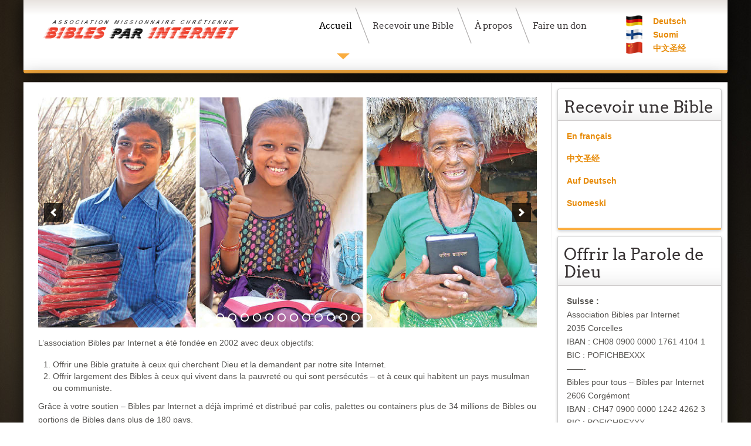

--- FILE ---
content_type: text/html; charset=UTF-8
request_url: https://bibles.ch/
body_size: 9288
content:
<!doctype html>
<html xml:lang="fr-FR" lang="fr-FR" >
<head>
		<meta name="viewport" content="width=device-width, initial-scale=1.0">
		
    <meta http-equiv="Content-Type" content="text/html; charset=UTF-8" />
<title>Accueil - Bibles par Internet - Bibles pour tous</title><meta name='robots' content='index, follow, max-image-preview:large, max-snippet:-1, max-video-preview:-1' />
	<style>img:is([sizes="auto" i], [sizes^="auto," i]) { contain-intrinsic-size: 3000px 1500px }</style>
	
	<!-- This site is optimized with the Yoast SEO plugin v26.4 - https://yoast.com/wordpress/plugins/seo/ -->
	<link rel="canonical" href="https://bibles.ch/" />
	<meta property="og:locale" content="fr_FR" />
	<meta property="og:type" content="website" />
	<meta property="og:title" content="Accueil - Bibles par Internet - Bibles pour tous" />
	<meta property="og:description" content="L’association Bibles par Internet a été fondée en 2002 avec deux objectifs: Offrir une Bible gratuite à ceux qui cherchent Dieu et la demandent par notre site Internet. Offrir largement des Bibles à ceux qui vivent dans la pauvreté ou qui sont persécutés – et à ceux qui habitent un pays musulman ou communiste. Grâce [&hellip;]" />
	<meta property="og:url" content="https://bibles.ch/" />
	<meta property="og:site_name" content="Bibles par Internet - Bibles pour tous" />
	<meta property="article:modified_time" content="2021-10-20T17:32:27+00:00" />
	<meta name="twitter:card" content="summary_large_image" />
	<script type="application/ld+json" class="yoast-schema-graph">{"@context":"https://schema.org","@graph":[{"@type":"WebPage","@id":"https://bibles.ch/","url":"https://bibles.ch/","name":"Accueil - Bibles par Internet - Bibles pour tous","isPartOf":{"@id":"https://bibles.ch/#website"},"about":{"@id":"https://bibles.ch/#organization"},"datePublished":"2021-05-27T16:02:03+00:00","dateModified":"2021-10-20T17:32:27+00:00","breadcrumb":{"@id":"https://bibles.ch/#breadcrumb"},"inLanguage":"fr-FR","potentialAction":[{"@type":"ReadAction","target":["https://bibles.ch/"]}]},{"@type":"BreadcrumbList","@id":"https://bibles.ch/#breadcrumb","itemListElement":[{"@type":"ListItem","position":1,"name":"Accueil"}]},{"@type":"WebSite","@id":"https://bibles.ch/#website","url":"https://bibles.ch/","name":"Bibles par Internet - Bibles pour tous","description":"Recevez une Bible gratuite","publisher":{"@id":"https://bibles.ch/#organization"},"potentialAction":[{"@type":"SearchAction","target":{"@type":"EntryPoint","urlTemplate":"https://bibles.ch/?s={search_term_string}"},"query-input":{"@type":"PropertyValueSpecification","valueRequired":true,"valueName":"search_term_string"}}],"inLanguage":"fr-FR"},{"@type":"Organization","@id":"https://bibles.ch/#organization","name":"Bibles par Internet - Bibles pour tous","url":"https://bibles.ch/","logo":{"@type":"ImageObject","inLanguage":"fr-FR","@id":"https://bibles.ch/#/schema/logo/image/","url":"https://bibles.ch/wp-content/uploads/logo-BPI.jpg","contentUrl":"https://bibles.ch/wp-content/uploads/logo-BPI.jpg","width":2008,"height":308,"caption":"Bibles par Internet - Bibles pour tous"},"image":{"@id":"https://bibles.ch/#/schema/logo/image/"}}]}</script>
	<meta name="google-site-verification" content="BNps0Y68_cH2bE7hZbp_RrGSTaEAoOOuflBfwbTJo7k" />
	<!-- / Yoast SEO plugin. -->


<link rel="alternate" type="application/rss+xml" title="Bibles par Internet - Bibles pour tous &raquo; Flux" href="https://bibles.ch/feed/" />
<link rel="alternate" type="application/rss+xml" title="Bibles par Internet - Bibles pour tous &raquo; Flux des commentaires" href="https://bibles.ch/comments/feed/" />
<script type="text/javascript">
/* <![CDATA[ */
window._wpemojiSettings = {"baseUrl":"https:\/\/s.w.org\/images\/core\/emoji\/16.0.1\/72x72\/","ext":".png","svgUrl":"https:\/\/s.w.org\/images\/core\/emoji\/16.0.1\/svg\/","svgExt":".svg","source":{"concatemoji":"https:\/\/bibles.ch\/wp-includes\/js\/wp-emoji-release.min.js?ver=6.8.3"}};
/*! This file is auto-generated */
!function(s,n){var o,i,e;function c(e){try{var t={supportTests:e,timestamp:(new Date).valueOf()};sessionStorage.setItem(o,JSON.stringify(t))}catch(e){}}function p(e,t,n){e.clearRect(0,0,e.canvas.width,e.canvas.height),e.fillText(t,0,0);var t=new Uint32Array(e.getImageData(0,0,e.canvas.width,e.canvas.height).data),a=(e.clearRect(0,0,e.canvas.width,e.canvas.height),e.fillText(n,0,0),new Uint32Array(e.getImageData(0,0,e.canvas.width,e.canvas.height).data));return t.every(function(e,t){return e===a[t]})}function u(e,t){e.clearRect(0,0,e.canvas.width,e.canvas.height),e.fillText(t,0,0);for(var n=e.getImageData(16,16,1,1),a=0;a<n.data.length;a++)if(0!==n.data[a])return!1;return!0}function f(e,t,n,a){switch(t){case"flag":return n(e,"\ud83c\udff3\ufe0f\u200d\u26a7\ufe0f","\ud83c\udff3\ufe0f\u200b\u26a7\ufe0f")?!1:!n(e,"\ud83c\udde8\ud83c\uddf6","\ud83c\udde8\u200b\ud83c\uddf6")&&!n(e,"\ud83c\udff4\udb40\udc67\udb40\udc62\udb40\udc65\udb40\udc6e\udb40\udc67\udb40\udc7f","\ud83c\udff4\u200b\udb40\udc67\u200b\udb40\udc62\u200b\udb40\udc65\u200b\udb40\udc6e\u200b\udb40\udc67\u200b\udb40\udc7f");case"emoji":return!a(e,"\ud83e\udedf")}return!1}function g(e,t,n,a){var r="undefined"!=typeof WorkerGlobalScope&&self instanceof WorkerGlobalScope?new OffscreenCanvas(300,150):s.createElement("canvas"),o=r.getContext("2d",{willReadFrequently:!0}),i=(o.textBaseline="top",o.font="600 32px Arial",{});return e.forEach(function(e){i[e]=t(o,e,n,a)}),i}function t(e){var t=s.createElement("script");t.src=e,t.defer=!0,s.head.appendChild(t)}"undefined"!=typeof Promise&&(o="wpEmojiSettingsSupports",i=["flag","emoji"],n.supports={everything:!0,everythingExceptFlag:!0},e=new Promise(function(e){s.addEventListener("DOMContentLoaded",e,{once:!0})}),new Promise(function(t){var n=function(){try{var e=JSON.parse(sessionStorage.getItem(o));if("object"==typeof e&&"number"==typeof e.timestamp&&(new Date).valueOf()<e.timestamp+604800&&"object"==typeof e.supportTests)return e.supportTests}catch(e){}return null}();if(!n){if("undefined"!=typeof Worker&&"undefined"!=typeof OffscreenCanvas&&"undefined"!=typeof URL&&URL.createObjectURL&&"undefined"!=typeof Blob)try{var e="postMessage("+g.toString()+"("+[JSON.stringify(i),f.toString(),p.toString(),u.toString()].join(",")+"));",a=new Blob([e],{type:"text/javascript"}),r=new Worker(URL.createObjectURL(a),{name:"wpTestEmojiSupports"});return void(r.onmessage=function(e){c(n=e.data),r.terminate(),t(n)})}catch(e){}c(n=g(i,f,p,u))}t(n)}).then(function(e){for(var t in e)n.supports[t]=e[t],n.supports.everything=n.supports.everything&&n.supports[t],"flag"!==t&&(n.supports.everythingExceptFlag=n.supports.everythingExceptFlag&&n.supports[t]);n.supports.everythingExceptFlag=n.supports.everythingExceptFlag&&!n.supports.flag,n.DOMReady=!1,n.readyCallback=function(){n.DOMReady=!0}}).then(function(){return e}).then(function(){var e;n.supports.everything||(n.readyCallback(),(e=n.source||{}).concatemoji?t(e.concatemoji):e.wpemoji&&e.twemoji&&(t(e.twemoji),t(e.wpemoji)))}))}((window,document),window._wpemojiSettings);
/* ]]> */
</script>
<style id='wp-emoji-styles-inline-css' type='text/css'>

	img.wp-smiley, img.emoji {
		display: inline !important;
		border: none !important;
		box-shadow: none !important;
		height: 1em !important;
		width: 1em !important;
		margin: 0 0.07em !important;
		vertical-align: -0.1em !important;
		background: none !important;
		padding: 0 !important;
	}
</style>
<link rel='stylesheet' id='wp-block-library-css' href='https://bibles.ch/wp-includes/css/dist/block-library/style.min.css?ver=6.8.3' type='text/css' media='all' />
<style id='classic-theme-styles-inline-css' type='text/css'>
/*! This file is auto-generated */
.wp-block-button__link{color:#fff;background-color:#32373c;border-radius:9999px;box-shadow:none;text-decoration:none;padding:calc(.667em + 2px) calc(1.333em + 2px);font-size:1.125em}.wp-block-file__button{background:#32373c;color:#fff;text-decoration:none}
</style>
<link rel='stylesheet' id='responsive_iframes-cgb-style-css-css' href='https://bibles.ch/wp-content/plugins/responsive-iframe/dist/blocks.style.build.css' type='text/css' media='all' />
<style id='global-styles-inline-css' type='text/css'>
:root{--wp--preset--aspect-ratio--square: 1;--wp--preset--aspect-ratio--4-3: 4/3;--wp--preset--aspect-ratio--3-4: 3/4;--wp--preset--aspect-ratio--3-2: 3/2;--wp--preset--aspect-ratio--2-3: 2/3;--wp--preset--aspect-ratio--16-9: 16/9;--wp--preset--aspect-ratio--9-16: 9/16;--wp--preset--color--black: #000000;--wp--preset--color--cyan-bluish-gray: #abb8c3;--wp--preset--color--white: #ffffff;--wp--preset--color--pale-pink: #f78da7;--wp--preset--color--vivid-red: #cf2e2e;--wp--preset--color--luminous-vivid-orange: #ff6900;--wp--preset--color--luminous-vivid-amber: #fcb900;--wp--preset--color--light-green-cyan: #7bdcb5;--wp--preset--color--vivid-green-cyan: #00d084;--wp--preset--color--pale-cyan-blue: #8ed1fc;--wp--preset--color--vivid-cyan-blue: #0693e3;--wp--preset--color--vivid-purple: #9b51e0;--wp--preset--gradient--vivid-cyan-blue-to-vivid-purple: linear-gradient(135deg,rgba(6,147,227,1) 0%,rgb(155,81,224) 100%);--wp--preset--gradient--light-green-cyan-to-vivid-green-cyan: linear-gradient(135deg,rgb(122,220,180) 0%,rgb(0,208,130) 100%);--wp--preset--gradient--luminous-vivid-amber-to-luminous-vivid-orange: linear-gradient(135deg,rgba(252,185,0,1) 0%,rgba(255,105,0,1) 100%);--wp--preset--gradient--luminous-vivid-orange-to-vivid-red: linear-gradient(135deg,rgba(255,105,0,1) 0%,rgb(207,46,46) 100%);--wp--preset--gradient--very-light-gray-to-cyan-bluish-gray: linear-gradient(135deg,rgb(238,238,238) 0%,rgb(169,184,195) 100%);--wp--preset--gradient--cool-to-warm-spectrum: linear-gradient(135deg,rgb(74,234,220) 0%,rgb(151,120,209) 20%,rgb(207,42,186) 40%,rgb(238,44,130) 60%,rgb(251,105,98) 80%,rgb(254,248,76) 100%);--wp--preset--gradient--blush-light-purple: linear-gradient(135deg,rgb(255,206,236) 0%,rgb(152,150,240) 100%);--wp--preset--gradient--blush-bordeaux: linear-gradient(135deg,rgb(254,205,165) 0%,rgb(254,45,45) 50%,rgb(107,0,62) 100%);--wp--preset--gradient--luminous-dusk: linear-gradient(135deg,rgb(255,203,112) 0%,rgb(199,81,192) 50%,rgb(65,88,208) 100%);--wp--preset--gradient--pale-ocean: linear-gradient(135deg,rgb(255,245,203) 0%,rgb(182,227,212) 50%,rgb(51,167,181) 100%);--wp--preset--gradient--electric-grass: linear-gradient(135deg,rgb(202,248,128) 0%,rgb(113,206,126) 100%);--wp--preset--gradient--midnight: linear-gradient(135deg,rgb(2,3,129) 0%,rgb(40,116,252) 100%);--wp--preset--font-size--small: 13px;--wp--preset--font-size--medium: 20px;--wp--preset--font-size--large: 36px;--wp--preset--font-size--x-large: 42px;--wp--preset--spacing--20: 0.44rem;--wp--preset--spacing--30: 0.67rem;--wp--preset--spacing--40: 1rem;--wp--preset--spacing--50: 1.5rem;--wp--preset--spacing--60: 2.25rem;--wp--preset--spacing--70: 3.38rem;--wp--preset--spacing--80: 5.06rem;--wp--preset--shadow--natural: 6px 6px 9px rgba(0, 0, 0, 0.2);--wp--preset--shadow--deep: 12px 12px 50px rgba(0, 0, 0, 0.4);--wp--preset--shadow--sharp: 6px 6px 0px rgba(0, 0, 0, 0.2);--wp--preset--shadow--outlined: 6px 6px 0px -3px rgba(255, 255, 255, 1), 6px 6px rgba(0, 0, 0, 1);--wp--preset--shadow--crisp: 6px 6px 0px rgba(0, 0, 0, 1);}:where(.is-layout-flex){gap: 0.5em;}:where(.is-layout-grid){gap: 0.5em;}body .is-layout-flex{display: flex;}.is-layout-flex{flex-wrap: wrap;align-items: center;}.is-layout-flex > :is(*, div){margin: 0;}body .is-layout-grid{display: grid;}.is-layout-grid > :is(*, div){margin: 0;}:where(.wp-block-columns.is-layout-flex){gap: 2em;}:where(.wp-block-columns.is-layout-grid){gap: 2em;}:where(.wp-block-post-template.is-layout-flex){gap: 1.25em;}:where(.wp-block-post-template.is-layout-grid){gap: 1.25em;}.has-black-color{color: var(--wp--preset--color--black) !important;}.has-cyan-bluish-gray-color{color: var(--wp--preset--color--cyan-bluish-gray) !important;}.has-white-color{color: var(--wp--preset--color--white) !important;}.has-pale-pink-color{color: var(--wp--preset--color--pale-pink) !important;}.has-vivid-red-color{color: var(--wp--preset--color--vivid-red) !important;}.has-luminous-vivid-orange-color{color: var(--wp--preset--color--luminous-vivid-orange) !important;}.has-luminous-vivid-amber-color{color: var(--wp--preset--color--luminous-vivid-amber) !important;}.has-light-green-cyan-color{color: var(--wp--preset--color--light-green-cyan) !important;}.has-vivid-green-cyan-color{color: var(--wp--preset--color--vivid-green-cyan) !important;}.has-pale-cyan-blue-color{color: var(--wp--preset--color--pale-cyan-blue) !important;}.has-vivid-cyan-blue-color{color: var(--wp--preset--color--vivid-cyan-blue) !important;}.has-vivid-purple-color{color: var(--wp--preset--color--vivid-purple) !important;}.has-black-background-color{background-color: var(--wp--preset--color--black) !important;}.has-cyan-bluish-gray-background-color{background-color: var(--wp--preset--color--cyan-bluish-gray) !important;}.has-white-background-color{background-color: var(--wp--preset--color--white) !important;}.has-pale-pink-background-color{background-color: var(--wp--preset--color--pale-pink) !important;}.has-vivid-red-background-color{background-color: var(--wp--preset--color--vivid-red) !important;}.has-luminous-vivid-orange-background-color{background-color: var(--wp--preset--color--luminous-vivid-orange) !important;}.has-luminous-vivid-amber-background-color{background-color: var(--wp--preset--color--luminous-vivid-amber) !important;}.has-light-green-cyan-background-color{background-color: var(--wp--preset--color--light-green-cyan) !important;}.has-vivid-green-cyan-background-color{background-color: var(--wp--preset--color--vivid-green-cyan) !important;}.has-pale-cyan-blue-background-color{background-color: var(--wp--preset--color--pale-cyan-blue) !important;}.has-vivid-cyan-blue-background-color{background-color: var(--wp--preset--color--vivid-cyan-blue) !important;}.has-vivid-purple-background-color{background-color: var(--wp--preset--color--vivid-purple) !important;}.has-black-border-color{border-color: var(--wp--preset--color--black) !important;}.has-cyan-bluish-gray-border-color{border-color: var(--wp--preset--color--cyan-bluish-gray) !important;}.has-white-border-color{border-color: var(--wp--preset--color--white) !important;}.has-pale-pink-border-color{border-color: var(--wp--preset--color--pale-pink) !important;}.has-vivid-red-border-color{border-color: var(--wp--preset--color--vivid-red) !important;}.has-luminous-vivid-orange-border-color{border-color: var(--wp--preset--color--luminous-vivid-orange) !important;}.has-luminous-vivid-amber-border-color{border-color: var(--wp--preset--color--luminous-vivid-amber) !important;}.has-light-green-cyan-border-color{border-color: var(--wp--preset--color--light-green-cyan) !important;}.has-vivid-green-cyan-border-color{border-color: var(--wp--preset--color--vivid-green-cyan) !important;}.has-pale-cyan-blue-border-color{border-color: var(--wp--preset--color--pale-cyan-blue) !important;}.has-vivid-cyan-blue-border-color{border-color: var(--wp--preset--color--vivid-cyan-blue) !important;}.has-vivid-purple-border-color{border-color: var(--wp--preset--color--vivid-purple) !important;}.has-vivid-cyan-blue-to-vivid-purple-gradient-background{background: var(--wp--preset--gradient--vivid-cyan-blue-to-vivid-purple) !important;}.has-light-green-cyan-to-vivid-green-cyan-gradient-background{background: var(--wp--preset--gradient--light-green-cyan-to-vivid-green-cyan) !important;}.has-luminous-vivid-amber-to-luminous-vivid-orange-gradient-background{background: var(--wp--preset--gradient--luminous-vivid-amber-to-luminous-vivid-orange) !important;}.has-luminous-vivid-orange-to-vivid-red-gradient-background{background: var(--wp--preset--gradient--luminous-vivid-orange-to-vivid-red) !important;}.has-very-light-gray-to-cyan-bluish-gray-gradient-background{background: var(--wp--preset--gradient--very-light-gray-to-cyan-bluish-gray) !important;}.has-cool-to-warm-spectrum-gradient-background{background: var(--wp--preset--gradient--cool-to-warm-spectrum) !important;}.has-blush-light-purple-gradient-background{background: var(--wp--preset--gradient--blush-light-purple) !important;}.has-blush-bordeaux-gradient-background{background: var(--wp--preset--gradient--blush-bordeaux) !important;}.has-luminous-dusk-gradient-background{background: var(--wp--preset--gradient--luminous-dusk) !important;}.has-pale-ocean-gradient-background{background: var(--wp--preset--gradient--pale-ocean) !important;}.has-electric-grass-gradient-background{background: var(--wp--preset--gradient--electric-grass) !important;}.has-midnight-gradient-background{background: var(--wp--preset--gradient--midnight) !important;}.has-small-font-size{font-size: var(--wp--preset--font-size--small) !important;}.has-medium-font-size{font-size: var(--wp--preset--font-size--medium) !important;}.has-large-font-size{font-size: var(--wp--preset--font-size--large) !important;}.has-x-large-font-size{font-size: var(--wp--preset--font-size--x-large) !important;}
:where(.wp-block-post-template.is-layout-flex){gap: 1.25em;}:where(.wp-block-post-template.is-layout-grid){gap: 1.25em;}
:where(.wp-block-columns.is-layout-flex){gap: 2em;}:where(.wp-block-columns.is-layout-grid){gap: 2em;}
:root :where(.wp-block-pullquote){font-size: 1.5em;line-height: 1.6;}
</style>
<link rel='stylesheet' id='contact-form-7-css' href='https://bibles.ch/wp-content/plugins/contact-form-7/includes/css/styles.css?ver=6.1.3' type='text/css' media='all' />
<link rel='stylesheet' id='soliloquy-lite-style-css' href='https://bibles.ch/wp-content/plugins/soliloquy-lite/assets/css/soliloquy.css?ver=2.8.1' type='text/css' media='all' />
<link rel='stylesheet' id='fusionmenu90-css' href='https://bibles.ch/wp-content/themes/rt_graffito_wp/css-compiled/fusionmenu.css?ver=4.1.21' type='text/css' media='all' />
<link rel='stylesheet' id='grid-responsive778-css' href='https://bibles.ch/wp-content/plugins/gantry/css/grid-responsive.css?ver=4.1.21' type='text/css' media='all' />
<link rel='stylesheet' id='master-2c91b5ed4e2b70197c8bacd05657e4a0902-css' href='https://bibles.ch/wp-content/themes/rt_graffito_wp/css-compiled/master-2c91b5ed4e2b70197c8bacd05657e4a0.css?ver=4.1.21' type='text/css' media='all' />
<link rel='stylesheet' id='mediaqueries13-css' href='https://bibles.ch/wp-content/themes/rt_graffito_wp/css-compiled/mediaqueries.css?ver=4.1.21' type='text/css' media='all' />
<link rel='stylesheet' id='style786-css' href='https://bibles.ch/wp-content/themes/rt_graffito_wp/style.css?ver=4.1.21' type='text/css' media='all' />
<script type="text/javascript" src="https://bibles.ch/wp-includes/js/jquery/jquery.min.js?ver=3.7.1" id="jquery-core-js"></script>
<script type="text/javascript" src="https://bibles.ch/wp-includes/js/jquery/jquery-migrate.min.js?ver=3.4.1" id="jquery-migrate-js"></script>
<script type="text/javascript" src="https://bibles.ch/wp-content/plugins/responsive-iframe/src//js/constants.js?ver=6.8.3" id="constants_responsive_iframe-js"></script>
<script type="text/javascript" src="https://bibles.ch/wp-content/plugins/gantry/js/mootools.js?ver=6.8.3" id="mootools.js-js"></script>
<script type="text/javascript" src="https://bibles.ch/wp-content/plugins/responsive-iframe/src//js/responsiveIframe.js?ver=6.8.3" id="responsive_iframe_patrickp-js"></script>
<script type="text/javascript" id="ai-js-js-extra">
/* <![CDATA[ */
var MyAjax = {"ajaxurl":"https:\/\/bibles.ch\/wp-admin\/admin-ajax.php","security":"56d43991d1"};
/* ]]> */
</script>
<script type="text/javascript" src="https://bibles.ch/wp-content/plugins/advanced-iframe/js/ai.min.js?ver=723364" id="ai-js-js"></script>
<script type="text/javascript" src="https://bibles.ch/wp-content/themes/rt_graffito_wp/js/rokmediaqueries.js?ver=4.1.21" id="/wp-content/themes/rt_graffito_wp/js/rokmediaqueries.js-js"></script>
<script type="text/javascript" src="https://bibles.ch/wp-content/plugins/gantry/js/fusion.js?ver=4.1.21" id="/wp-content/plugins/gantry/js/fusion.js-js"></script>
<link rel="https://api.w.org/" href="https://bibles.ch/wp-json/" /><link rel="alternate" title="JSON" type="application/json" href="https://bibles.ch/wp-json/wp/v2/pages/8" /><link rel="EditURI" type="application/rsd+xml" title="RSD" href="https://bibles.ch/xmlrpc.php?rsd" />
<meta name="generator" content="WordPress 6.8.3" />
<link rel='shortlink' href='https://bibles.ch/' />
<link rel="alternate" title="oEmbed (JSON)" type="application/json+oembed" href="https://bibles.ch/wp-json/oembed/1.0/embed?url=https%3A%2F%2Fbibles.ch%2F" />
<link rel="alternate" title="oEmbed (XML)" type="text/xml+oembed" href="https://bibles.ch/wp-json/oembed/1.0/embed?url=https%3A%2F%2Fbibles.ch%2F&#038;format=xml" />
	<script type="text/javascript">//<![CDATA[
window.addEvent('domready', function() {
				var switcher = document.id('gantry-viewswitcher');
				if (switcher) {
					switcher.addEvent('click', function(e) {
						e.stop();
						if ('0' == '0') document.id('gantry-viewswitcher').addClass('off');
						else $('gantry-viewswitcher').removeClass('off');
						Cookie.write('graffito-mac-switcher', '0');
						window.location.reload();
					});
				}
						new Fusion('ul.menutop', {
					effect: 'slide and fade',
					opacity:  1,
					hideDelay:  500,
					centered:  0,
					tweakInitial: {'x': -10, 'y': -10},
					tweakSubsequent: {'x':  0, 'y':  0},
					tweakSizes: {'width': 20, 'height': 20},
					menuFx: {duration:  300, transition: Fx.Transitions.Circ.easeOut},
				});
				

			window.addEvent('domready', function(){
				document.getElements('[data-rt-menu-mobile]').addEvent('change', function(){
					window.location.href = this.value;
				});
			});
});	//]]></script>
</head>
<body  class="home wp-singular page-template-default page page-id-8 wp-theme-rt_graffito_wp logo-type-graffito main-bg-brown font-family-graffito font-size-is-default layout-mode-responsive col12">
	<div class="rt-bg"><div class="rt-bg2">
            <header id="rt-top-surround">
						<div id="rt-header">
			<div class="rt-container">
				
		
																						
		
				<div class="widget_text rt-grid-4 rt-alpha">
					<div id="custom_html-10002" class="widget_text widget widget_custom_html rt-block">
			<div class="widget_text module-surround">
							<div class="widget_text module-content">
				<div class="textwidget custom-html-widget"><td><img src="../wp-content/uploads/logo-BPI.jpg" alt="Bibles par Internet"></td></div>				</div>
					
			</div>
		</div>
		</div>
		
																						
		
		
		
					
		
				<div class="rt-grid-6">
					<div id="gantry_menu-10002" class="widget widget_gantry_menu rt-block menu-block">
					<div class="rt-menubar fusionmenu">
			<ul class="menutop level1 ">
						
		<li class=" item51 active first-item root" id="current">
			            <span class="rt-arrow-pointer"></span>
            			<a class="orphan item" href="https://bibles.ch/" >
                <span>
                						
					Accueil									</span>
			</a>
					</li>
				
		<li class=" item69 root" >
			            <span class="rt-arrow-pointer"></span>
            			<a class="orphan item" href="https://bibles.ch/recevoir-une-bible/" >
                <span>
                						
					Recevoir une Bible									</span>
			</a>
					</li>
				
		<li class=" item87 root" >
			            <span class="rt-arrow-pointer"></span>
            			<a class="orphan item" href="https://bibles.ch/qui-sommes-nous/" >
                <span>
                						
					À propos									</span>
			</a>
					</li>
				
		<li class=" item74 root" >
			            <span class="rt-arrow-pointer"></span>
            			<a class="orphan item" href="https://bibles.ch/faire-un-don/" >
                <span>
                						
					Faire un don									</span>
			</a>
					</li>
					</ul>
		</div>
		<div class="rt-menu-mobile">
			<select data-rt-menu-mobile>
										<option value="https://bibles.ch/" selected="selected"> Accueil</option>

														<option value="https://bibles.ch/recevoir-une-bible/"> Recevoir une Bible</option>

														<option value="https://bibles.ch/qui-sommes-nous/"> À propos</option>

														<option value="https://bibles.ch/faire-un-don/"> Faire un don</option>

											</select>
		</div>
					<div class="clear"></div>
		</div>
		</div>
		
																						
		
		
		
																						
		
				<div class="widget_text rt-grid-2 rt-omega">
					<div id="custom_html-10003" class="widget_text widget widget_custom_html rt-block">
			<div class="widget_text module-surround">
							<div class="widget_text module-content">
				<div class="textwidget custom-html-widget"><img src="../wp-content/uploads/germany-flag.png" alt="Deutsch" align="top">&nbsp; &nbsp; <b><a href="startseite">Deutsch</a></b><br>
<img src="https://2021.bibles.ch/wp-content/uploads/finland-flag.png" alt="Suomi" align="top">&nbsp; &nbsp; <b><a href="etusivu">Suomi</a></b><br>
<img src="../wp-content/uploads/china-flag.png" alt="中文圣经" align="top">&nbsp; &nbsp; <b><a href="https://www.shengjing.ch">中文圣经</a></b><br></div>				</div>
					
			</div>
		</div>
		</div>				<div class="clear"></div>
			</div>
		</div>
			</header>
			<div id="rt-transition">
		<div class="rt-container main-surround">
			<div id="rt-mainbody-surround">
																							    					<div id="rt-main" class="mb9-sa3">
			<div class="rt-grid-9">
	
										
								<div class="rt-block component-block">
					<div id="rt-mainbody">
						<div class="component-content">
							

	<div class="item-page">

		
			
						
			
			
				
								
			<div class="post-8 page type-page status-publish hentry" id="post-8">

				
				
				
				
				
				
							
				
										
						
						
				
<div class="wp-block-soliloquy-soliloquywp"><div aria-live="polite" id="soliloquy-container-168_1" class="soliloquy-container soliloquy-transition-fade  soliloquy-theme-base" style="max-width:1024px;max-height:472px;"><ul id="soliloquy-168_1" class="soliloquy-slider soliloquy-slides soliloquy-wrap soliloquy-clear"><li aria-hidden="true" class="soliloquy-item soliloquy-item-1 soliloquy-image-slide" draggable="false" style="list-style:none"><img decoding="async" id="soliloquy-image-371" class="soliloquy-image soliloquy-image-1" src="https://bibles.ch/wp-content/uploads/Inde-Népal1-60-1024x472_c.jpg" alt="Inde-Népal1-60" /></li><li aria-hidden="true" class="soliloquy-item soliloquy-item-2 soliloquy-image-slide" draggable="false" style="list-style:none"><img decoding="async" id="soliloquy-image-370" class="soliloquy-image soliloquy-image-2" src="https://bibles.ch/wp-content/uploads/Togo1-60-1024x472_c.jpg" alt="Togo1-60" /></li><li aria-hidden="true" class="soliloquy-item soliloquy-item-3 soliloquy-image-slide" draggable="false" style="list-style:none"><img decoding="async" id="soliloquy-image-369" class="soliloquy-image soliloquy-image-3" src="https://bibles.ch/wp-content/uploads/Inde3-60-1024x472_c.jpg" alt="Inde3-60" /></li><li aria-hidden="true" class="soliloquy-item soliloquy-item-4 soliloquy-image-slide" draggable="false" style="list-style:none"><img decoding="async" id="soliloquy-image-368" class="soliloquy-image soliloquy-image-4" src="https://bibles.ch/wp-content/uploads/Rwanda-Népal1-60-1024x472_c.jpg" alt="Rwanda-Népal1-60" /></li><li aria-hidden="true" class="soliloquy-item soliloquy-item-5 soliloquy-image-slide" draggable="false" style="list-style:none"><img decoding="async" id="soliloquy-image-367" class="soliloquy-image soliloquy-image-5" src="https://bibles.ch/wp-content/uploads/Pashto-Birmanie1-60-1024x472_c.jpg" alt="Pashto-Birmanie1-60" /></li><li aria-hidden="true" class="soliloquy-item soliloquy-item-6 soliloquy-image-slide" draggable="false" style="list-style:none"><img decoding="async" id="soliloquy-image-366" class="soliloquy-image soliloquy-image-6" src="https://bibles.ch/wp-content/uploads/Nepal-N1-60-1024x472_c.jpg" alt="Created with GIMP" /></li><li aria-hidden="true" class="soliloquy-item soliloquy-item-7 soliloquy-image-slide" draggable="false" style="list-style:none"><img decoding="async" id="soliloquy-image-365" class="soliloquy-image soliloquy-image-7" src="https://bibles.ch/wp-content/uploads/Pakistan3-60-1024x472_c.jpg" alt="Pakistan3-60" /></li><li aria-hidden="true" class="soliloquy-item soliloquy-item-8 soliloquy-image-slide" draggable="false" style="list-style:none"><img decoding="async" id="soliloquy-image-364" class="soliloquy-image soliloquy-image-8" src="https://bibles.ch/wp-content/uploads/Inde5-60-1024x472_c.jpg" alt="Inde5-60" /></li><li aria-hidden="true" class="soliloquy-item soliloquy-item-9 soliloquy-image-slide" draggable="false" style="list-style:none"><img decoding="async" id="soliloquy-image-363" class="soliloquy-image soliloquy-image-9" src="https://bibles.ch/wp-content/uploads/Inde4-60-1024x472_c.jpg" alt="Inde4-60" /></li><li aria-hidden="true" class="soliloquy-item soliloquy-item-10 soliloquy-image-slide" draggable="false" style="list-style:none"><img decoding="async" id="soliloquy-image-362" class="soliloquy-image soliloquy-image-10" src="https://bibles.ch/wp-content/uploads/Divers-N2-60-1024x472_c.jpg" alt="Divers-N2-60" /></li><li aria-hidden="true" class="soliloquy-item soliloquy-item-11 soliloquy-image-slide" draggable="false" style="list-style:none"><img decoding="async" id="soliloquy-image-360" class="soliloquy-image soliloquy-image-11" src="https://bibles.ch/wp-content/uploads/Russie-L4-1-60-1024x472_c.jpg" alt="Russie-L4-1-60" /></li><li aria-hidden="true" class="soliloquy-item soliloquy-item-12 soliloquy-image-slide" draggable="false" style="list-style:none"><img decoding="async" id="soliloquy-image-359" class="soliloquy-image soliloquy-image-12" src="https://bibles.ch/wp-content/uploads/Honduras-L4-1-60-1024x472_c.jpg" alt="Honduras-1-60" /></li><li aria-hidden="true" class="soliloquy-item soliloquy-item-13 soliloquy-image-slide" draggable="false" style="list-style:none"><img decoding="async" id="soliloquy-image-358" class="soliloquy-image soliloquy-image-13" src="https://bibles.ch/wp-content/uploads/Divers-N8-60-1024x472_c.jpg" alt="Created with GIMP" /></li><li aria-hidden="true" class="soliloquy-item soliloquy-item-14 soliloquy-image-slide" draggable="false" style="list-style:none"><img decoding="async" id="soliloquy-image-357" class="soliloquy-image soliloquy-image-14" src="https://bibles.ch/wp-content/uploads/Nepal2-60-1024x472_c.jpg" alt="Nepal2-60" /></li></ul></div><noscript><style type="text/css">#soliloquy-container-168_1{opacity:1}</style></noscript></div>



<p></p>



<p>L’association Bibles par Internet a été fondée en 2002 avec deux objectifs:</p>



<ol class="wp-block-list"><li>Offrir une Bible gratuite à ceux qui cherchent Dieu et la demandent par notre site Internet.</li><li>Offrir largement des Bibles à ceux qui vivent dans la pauvreté ou qui sont persécutés – et à ceux qui habitent un pays musulman ou communiste.</li></ol>



<p>Grâce à votre soutien – Bibles par Internet a déjà imprimé et distribué par colis, palettes ou containers plus de 34 millions de Bibles ou portions de Bibles dans plus de 180 pays.</p>
				
				
				
				
									
				
				
			</div>
			
						
					
		
	</div>						</div>
					</div>
				</div>
					
									
			</div>        
			
		
																						
		
				<div class="rt-grid-3 ">
		<div id="rt-sidebar-a">
					<div id="text-10004" class="widget widget_text box4 title2 rt-block">
			<div class="module-surround">
							<div class="module-title">
					<h2 class="title">
					Recevoir une Bible					</h2>
				</div>
								<div class="module-content">
							<div class="textwidget"><p><a href="https://bibles.ch/recevoir-une-bible/"><strong>En français</strong></a></p>
<p><a href="https://www.shengjing.ch"><strong>中文圣经</strong></a></p>
<p><a href="https://bibles.ch/eine-bibel-erhalten/"><strong>Auf Deutsch</strong></a></p>
<p><a href="https://bibles.ch/ota-vastaan-raamattu/"><strong>Suomeski</strong></a></p>
</div>
						</div>
					
			</div>
		</div>
		
		
																						
		
				<div id="text-10005" class="widget widget_text box4 title2 rt-block">
			<div class="module-surround">
							<div class="module-title">
					<h2 class="title">
					Offrir la Parole de Dieu					</h2>
				</div>
								<div class="module-content">
							<div class="textwidget"><p><strong>Suisse :</strong><br />
Association Bibles par Internet<br />
2035 Corcelles<br />
IBAN : CH08 0900 0000 1761 4104 1<br />
BIC : POFICHBEXXX<br />
&#8212;&#8212;-<br />
Bibles pour tous &#8211; Bibles par Internet<br />
2606 Corgémont<br />
IBAN : CH47 0900 0000 1242 4262 3<br />
BIC : POFICHBEXXX</p>
</div>
						</div>
					
			</div>
		</div>
		</div></div>			<div class="clear"></div>
		</div>
																			</div>
		</div>
	</div>
			<footer id="rt-footer-surround">
				<div id="rt-footer">
			<div class="rt-container">
				
		
																						
		
				<div class="rt-grid-12 rt-alpha rt-omega">
					<div id="text-10006" class="widget widget_text rt-block">
			<div class="module-surround">
							<div class="module-content">
							<div class="textwidget"><p><strong>© Bibles par Internet &#8211; Bibles pour tous | </strong><a href="https://bibles.ch/declaration-de-protection-des-donnees/"><strong>Déclaration de protection des données</strong></a></p>
</div>
						</div>
					
			</div>
		</div>
		</div>				<div class="clear"></div>
			</div>
		</div>
					</footer>
	</div></div>
					<script type="speculationrules">
{"prefetch":[{"source":"document","where":{"and":[{"href_matches":"\/*"},{"not":{"href_matches":["\/wp-*.php","\/wp-admin\/*","\/wp-content\/uploads\/*","\/wp-content\/*","\/wp-content\/plugins\/*","\/wp-content\/themes\/rt_graffito_wp\/*","\/*\\?(.+)"]}},{"not":{"selector_matches":"a[rel~=\"nofollow\"]"}},{"not":{"selector_matches":".no-prefetch, .no-prefetch a"}}]},"eagerness":"conservative"}]}
</script>
<script type="text/javascript" src="https://bibles.ch/wp-includes/js/comment-reply.min.js?ver=6.8.3" id="comment-reply-js" async="async" data-wp-strategy="async"></script>
<script type="text/javascript" src="https://bibles.ch/wp-includes/js/dist/hooks.min.js?ver=4d63a3d491d11ffd8ac6" id="wp-hooks-js"></script>
<script type="text/javascript" src="https://bibles.ch/wp-includes/js/dist/i18n.min.js?ver=5e580eb46a90c2b997e6" id="wp-i18n-js"></script>
<script type="text/javascript" id="wp-i18n-js-after">
/* <![CDATA[ */
wp.i18n.setLocaleData( { 'text direction\u0004ltr': [ 'ltr' ] } );
wp.i18n.setLocaleData( { 'text direction\u0004ltr': [ 'ltr' ] } );
/* ]]> */
</script>
<script type="text/javascript" src="https://bibles.ch/wp-content/plugins/contact-form-7/includes/swv/js/index.js?ver=6.1.3" id="swv-js"></script>
<script type="text/javascript" id="contact-form-7-js-translations">
/* <![CDATA[ */
( function( domain, translations ) {
	var localeData = translations.locale_data[ domain ] || translations.locale_data.messages;
	localeData[""].domain = domain;
	wp.i18n.setLocaleData( localeData, domain );
} )( "contact-form-7", {"translation-revision-date":"2025-02-06 12:02:14+0000","generator":"GlotPress\/4.0.3","domain":"messages","locale_data":{"messages":{"":{"domain":"messages","plural-forms":"nplurals=2; plural=n > 1;","lang":"fr"},"This contact form is placed in the wrong place.":["Ce formulaire de contact est plac\u00e9 dans un mauvais endroit."],"Error:":["Erreur\u00a0:"]}},"comment":{"reference":"includes\/js\/index.js"}} );
/* ]]> */
</script>
<script type="text/javascript" id="contact-form-7-js-before">
/* <![CDATA[ */
var wpcf7 = {
    "api": {
        "root": "https:\/\/bibles.ch\/wp-json\/",
        "namespace": "contact-form-7\/v1"
    }
};
/* ]]> */
</script>
<script type="text/javascript" src="https://bibles.ch/wp-content/plugins/contact-form-7/includes/js/index.js?ver=6.1.3" id="contact-form-7-js"></script>
<script type="text/javascript" src="https://www.google.com/recaptcha/api.js?render=6LfAl7YbAAAAAPsGSTM-BLiogy2yKkJ2XpobBrgj&amp;ver=3.0" id="google-recaptcha-js"></script>
<script type="text/javascript" src="https://bibles.ch/wp-includes/js/dist/vendor/wp-polyfill.min.js?ver=3.15.0" id="wp-polyfill-js"></script>
<script type="text/javascript" id="wpcf7-recaptcha-js-before">
/* <![CDATA[ */
var wpcf7_recaptcha = {
    "sitekey": "6LfAl7YbAAAAAPsGSTM-BLiogy2yKkJ2XpobBrgj",
    "actions": {
        "homepage": "homepage",
        "contactform": "contactform"
    }
};
/* ]]> */
</script>
<script type="text/javascript" src="https://bibles.ch/wp-content/plugins/contact-form-7/modules/recaptcha/index.js?ver=6.1.3" id="wpcf7-recaptcha-js"></script>
<script type="text/javascript" src="https://bibles.ch/wp-content/plugins/soliloquy-lite/assets/js/min/soliloquy-min.js?ver=2.8.1" id="soliloquy-lite-script-js"></script>
			<script type="text/javascript">
			if ( typeof soliloquy_slider === 'undefined' || false === soliloquy_slider ) {soliloquy_slider = {};}jQuery('#soliloquy-container-168_1').css('height', Math.round(jQuery('#soliloquy-container-168_1').width()/(1024/472)));jQuery(window).load(function(){var $ = jQuery;var soliloquy_container_168_1 = $('#soliloquy-container-168_1'),soliloquy_168_1 = $('#soliloquy-168_1');soliloquy_slider['168_1'] = soliloquy_168_1.soliloquy({slideSelector: '.soliloquy-item',speed: 400,pause: 4000,auto: 1,useCSS: 0,keyboard: true,adaptiveHeight: 1,adaptiveHeightSpeed: 400,infiniteLoop: 1,mode: 'fade',pager: 1,controls: 1,nextText: '',prevText: '',startText: '',stopText: '',onSliderLoad: function(currentIndex){soliloquy_container_168_1.find('.soliloquy-active-slide').removeClass('soliloquy-active-slide').attr('aria-hidden','true');soliloquy_container_168_1.css({'height':'auto','background-image':'none'});if ( soliloquy_container_168_1.find('.soliloquy-slider li').length > 1 ) {soliloquy_container_168_1.find('.soliloquy-controls').fadeTo(300, 1);}soliloquy_168_1.find('.soliloquy-item:not(.soliloquy-clone):eq(' + currentIndex + ')').addClass('soliloquy-active-slide').attr('aria-hidden','false');soliloquy_container_168_1.find('.soliloquy-clone').find('*').removeAttr('id');soliloquy_container_168_1.find('.soliloquy-controls-direction').attr('aria-label','carousel buttons').attr('aria-controls', 'soliloquy-container-168_1');soliloquy_container_168_1.find('.soliloquy-controls-direction a.soliloquy-prev').attr('aria-label','previous');soliloquy_container_168_1.find('.soliloquy-controls-direction a.soliloquy-next').attr('aria-label','next');},onSlideBefore: function(element, oldIndex, newIndex){soliloquy_container_168_1.find('.soliloquy-active-slide').removeClass('soliloquy-active-slide').attr('aria-hidden','true');$(element).addClass('soliloquy-active-slide').attr('aria-hidden','false');},onSlideAfter: function(element, oldIndex, newIndex){},});});			</script>
				</body>
</html>


--- FILE ---
content_type: text/css
request_url: https://bibles.ch/wp-content/themes/rt_graffito_wp/css-compiled/master-2c91b5ed4e2b70197c8bacd05657e4a0.css?ver=4.1.21
body_size: 17875
content:
.clearfix{*zoom:1;}.clearfix:before,.clearfix:after{display:table;content:"";}.clearfix:after{clear:both;}.hide-text{font:0/0 a;color:transparent;text-shadow:none;background-color:transparent;border:0;}.input-block-level{display:block;width:100%;min-height:28px;-webkit-box-sizing:border-box;-moz-box-sizing:border-box;-ms-box-sizing:border-box;box-sizing:border-box;}.rok-left{float:left;}.rok-right{float:right;}.rok-dropdown-group,.rok-dropdown{position:relative;}.rok-dropdown-open .rok-dropdown{display:block;}.rok-popover-group,.rok-popover{position:relative;}.rok-popover-open .rok-popover{display:block;}html,body,div,span,applet,object,iframe,h1,h2,h3,h4,h5,h6,p,blockquote,pre,a,abbr,acronym,address,big,cite,code,del,dfn,em,font,img,ins,kbd,q,s,samp,small,strike,strong,sub,sup,tt,var,b,u,i,center,dl,dt,dd,ol,ul,li,fieldset,form,label,caption{margin:0;padding:0;border:0;outline:0;font-size:100%;background:transparent;}html{margin-bottom:1px;height:100%;}body{margin-bottom:1px;}.rt-block{padding:15px;margin:10px;position:relative;}#rt-content-top,#rt-content-bottom{overflow:hidden;}.rt-grid-1:before,.rt-grid-2:before,.rt-grid-3:before,.rt-grid-4:before,.rt-grid-5:before,.rt-grid-6:before,.rt-grid-7:before,.rt-grid-8:before,.rt-grid-9:before,.rt-grid-10:before,.rt-grid-11:before,.rt-grid-12:before{display:table;content:"";clear:both;}.rt-grid-1:after,.rt-grid-2:after,.rt-grid-3:after,.rt-grid-4:after,.rt-grid-5:after,.rt-grid-6:after,.rt-grid-7:after,.rt-grid-8:after,.rt-grid-9:after,.rt-grid-10:after,.rt-grid-11:after,.rt-grid-12:after{display:table;content:"";clear:both;}.font-family-optima{font-family:Optima, Lucida, 'MgOpen Cosmetica', 'Lucida Sans Unicode', sans-serif;}.font-family-geneva{font-family:Geneva, Tahoma, "Nimbus Sans L", sans-serif;}.font-family-helvetica{font-family:Helvetica, Arial, FreeSans, sans-serif;}.font-family-lucida{font-family:"Lucida Grande", Helvetica, Verdana, sans-serif;}.font-family-georgia{font-family:Georgia, sans-serif;}.font-family-trebuchet{font-family:"Trebuchet MS", sans-serif;}.font-family-palatino{font-family:"Palatino Linotype", "Book Antiqua", Palatino, "Times New Roman", Times, serif;}body{font-size:13px;line-height:1.7em;font-family:Helvetica, Arial, Sans-Serif;}.font-size-is-xlarge{font-size:16px;line-height:1.7em;}.font-size-is-large{font-size:15px;line-height:1.7em;}.font-size-is-default{font-size:14px;line-height:1.7em;}.font-size-is-small{font-size:12px;line-height:1.7em;}.font-size-is-xsmall{font-size:10px;line-height:1.7em;}form{margin:0;padding:0;}p{margin:0 0 15px 0;}h1,h2,h3,h4,h5{margin:15px 0;line-height:1.1em;}h1{font-size:260%;}h2{font-size:200%;}h3{font-size:175%;}h4{font-size:130%;}h5{font-size:110%;}a{text-decoration:none;}a:focus{outline:none;}blockquote{font:italic 16px/22px Georgia, Serif;}.left-1,.left-2,.left-3,.left-4,.left-5,.left-6,.left-7,.left-8,.left-9,.left-10,.right-11{float:left;margin-right:50px;margin-bottom:15px;position:relative;}.right-1,.right-2,.right-3,.right-4,.right-5,.right-6,.right-7,.right-8,.right-9,.right-10,.right-11{float:right;margin-left:50px;margin-bottom:15px;position:relative;}.date-block{padding:15px;}ol{padding-left:15px;margin:0 0 10px 25px;}ul{margin:0 0 10px 25px;}ul li{padding:0;margin:0;}ul li.author{margin:0;letter-spacing:1px;list-style:none;font-weight:bold;text-align:right;}ul li.author span{display:block;font-weight:normal;margin-bottom:10px;line-height:1em;}ul li.date{margin:0;letter-spacing:1px;list-style:none;text-align:right;font-weight:bold;}ul li.date span{display:block;font-weight:normal;margin-bottom:10px;line-height:1em;}ul li.comments{list-style:none;text-align:right;font-weight:bold;}ul li.comments span{display:block;font-weight:normal;margin-bottom:10px;line-height:1em;}ul ul{margin-left:25px;padding:5px 0;}body.rtl{direction:rtl;}body.rtl{min-width:inherit;}html body * span.clear,html body * div.clear,html body * li.clear,html body * dd.clear{background:none;border:0;clear:both;display:block;float:none;font-size:0;list-style:none;margin:0;padding:0;overflow:hidden;visibility:hidden;width:0;height:0;}.clearfix:after{clear:both;content:'.';display:block;visibility:hidden;height:0;}.clearfix{display:inline-block;}* html .clearfix{height:1%;}.clearfix{display:block;}#debug #rt-main{overflow:hidden;border-bottom:4px solid #666;margin-top:15px;position:relative;}#debug .status{position:absolute;background:#333;opacity:.3;padding:0 15px;z-index:10000;color:#fff;font-weight:bold;font-size:150%;}.hidden{display:none;visibility:hidden;}.visible-phone{display:none !important;}.visible-tablet{display:none !important;}.hidden-desktop{display:none !important;}.hidden-large{display:none !important;}.row{margin:0 -15px;}.gantry-width-block{display:block;float:left;}.gantry-width-spacer{margin:15px;}.gantry-width-10{width:10%;}.gantry-width-20{width:20%;}.gantry-width-25{width:25%;}.gantry-width-30{width:30%;}.gantry-width-33{width:33.33%;}.gantry-width-40{width:40%;}.gantry-width-50{width:50%;}.gantry-width-60{width:60%;}.gantry-width-66{width:66.66%;}.gantry-width-70{width:70%;}.gantry-width-75{width:75%;}.gantry-width-80{width:80%;}.gantry-width-90{width:90%;}.gantry-left{float:left;margin-right:15px;}.gantry-right{float:right;margin-left:15px;}#gantry-totop{display:inline-block;padding:4px 10px;-webkit-border-radius:3px;-moz-border-radius:3px;border-radius:3px;}#rt-accessibility .rt-desc{float:left;margin-right:8px;font-weight:bold;}#rt-accessibility #rt-buttons .button{line-height:1.1em;padding:0;width:14px;height:14px;text-align:center;}#rt-accessibility #rt-buttons .small .button:after{content:'-';}#rt-accessibility #rt-buttons .large .button:after{content:'+';}#rt-accessibility #rt-buttons .small .button:before{content:'';}#rt-accessibility #rt-buttons .large .button:before{content:'';}.component-content .row-separator{display:block;clear:both;margin:0;border:0;height:1px;}.component-content .item-separator{display:none;margin:0;}.component-content .shownocolumns{width:98%;}.component-content .column-1,.component-content .column-2,.component-content .column-3,.component-content .column-4,.component-content .page-header{padding:10px 0;}.component-content .column-2{width:55%;margin-left:40%;}.component-content .column-3{width:30%;}.component-content .cols-1{display:block;float:none !important;margin:0 !important;}.component-content .cols-2 .column-1{width:48%;float:left;}.component-content .cols-2 .column-2{width:48%;float:right;margin:0;}.component-content .cols-3 .column-1{float:left;width:29%;margin-right:7%;}.component-content .cols-3 .column-2{float:left;width:29%;margin-left:0;}.component-content .cols-3 .column-3{float:right;width:29%;padding:10px 0;}.component-content .cols-4 .column-1{float:left;width:23%;margin-right:2%;}.component-content .cols-4 .column-2{float:left;width:23%;margin-left:0;margin-right:2%;}.component-content .cols-4 .column-3{float:left;width:23%;margin-right:2%;}.component-content .cols-4 .column-4{float:right;width:23%;margin-right:2%;}.component-content .items-row{margin-bottom:10px;}.component-content .blog-more{padding:10px 5px;}.categories-list{padding:0 5px;}.categories-list ul{margin:0 0 0 20px;padding:0;}.categories-list ul li{padding:5px;list-style-type:none;margin:0;}.categories-list ul ul{margin-left:15px;}.categories-list dl dt,.categories-list dl dd{display:inline;}.category-desc{line-height:1.7em;margin:10px 0;padding-left:0;}.cat-children ul{list-style:none;margin:0;padding:0;}.category li{padding-bottom:5px;}.author-info{position:relative;margin:20px 0;}.author-info .author-avatar{position:absolute;left:0;top:0;}.author-info .author-description{position:relative;padding-left:75px;}.component-content .actions{float:right;}.component-content .actions li{list-style:none;display:inline-block;}.component-content .actions li a{display:block;font-size:1em;margin-left:2px;}.component-content .actions li i{display:none;}.component-content .actions .print-icon img,.component-content .actions .print-icon [class^="icon-"],.component-content .actions .print-icon [class*=" icon-"]{display:none;}.component-content .actions .print-icon a:before{font-family:FontAwesome;content:"\f02f";}.component-content .actions .email-icon img,.component-content .actions .email-icon [class^="icon-"],.component-content .actions .email-icon [class*=" icon-"]{display:none;}.component-content .actions .email-icon a:before{font-family:FontAwesome;content:"\f0e0";}.component-content .actions .edit-icon img,.component-content .actions .edit-icon [class^="icon-"],.component-content .actions .edit-icon [class*=" icon-"]{display:none;}.component-content .actions .edit-icon a:before{font-family:FontAwesome;content:"\f044";}.component-content .article-info{display:block;margin-bottom:15px;font-size:13px;}.component-content .article-info dd{margin-right:15px;margin-left:0;display:block;vertical-align:top;}.component-content .article-info dd:before,.component-content .article-info > div:before{font-family:FontAwesome;margin-right:2px;}.component-content .article-info .parent-category-name:before{content:"\f0c9";}.component-content .article-info .category-name:before{content:"\f0c9";}.component-content .article-info .create:before{content:"\f017";}.component-content .article-info .modified:before{content:"\f017";}.component-content .article-info .published:before{content:"\f017";}.component-content .article-info .createdby:before{content:"\f040";}.component-content .article-info .hits:before{content:"\f019";}.component-content .article-info .comments-count:before{content:"\f086";}.component-content .article-info .article-info-term{display:none;}.component-content .content_vote{margin:10px 0;}.component-content .content_rating{display:block;}.component-content .tags{margin:10px 0;}.component-content .blog-featured h2,.component-content .blog h2,.component-content .item-page h2{margin-top:0;}.component-content .blog-featured .post-tags .module-content a,.component-content .blog .post-tags .module-content a,.component-content .item-page .post-tags .module-content a{margin-right:5px;margin-bottom:10px;}.component-content .blog-featured .post-tags .module-content a:before,.component-content .blog .post-tags .module-content a:before,.component-content .item-page .post-tags .module-content a:before{font-family:FontAwesome;margin-right:5px;content:"\f02b";}.component-content .pagenav{padding:2px;clear:both;margin-top:20px;margin-left:0;overflow:hidden;}.component-content .pagenav li{list-style:none;-webkit-border-radius:4px;-moz-border-radius:4px;border-radius:4px;}.component-content .pagenav li a{padding:6px 10px;font-size:1em;}.component-content .pagenav .pagenav-prev{float:left;}.component-content .pagenav .pagenav-next{float:right;}.component-content .items-leading{margin-bottom:25px;}.component-content .img-intro-right,.component-content .img-fulltext-right{float:right;margin-left:10px;margin-bottom:10px;margin-top:25px;clear:both;}.component-content .img-intro-left,.component-content .img-fulltext-left{float:left;margin-right:10px;margin-bottom:10px;margin-top:25px;clear:both;}.component-content .post-footer{margin:15px 0;}#comments-section{margin:20px 0;padding:10px 0;}#comments-section .comments-list > ol{list-style-type:none;margin:0;padding:0;}#comments-section .comments-list > ol ol,#comments-section .comments-list > ol ul{list-style:none;}#comments-section .comments-list > ol ol{padding-left:15px;}#comments-section .comments-list > ol .comment-body{margin:25px 0;padding-left:60px;position:relative;}#comments-section .comments-list > ol .comment-body .author-avatar{position:absolute;left:0;top:0;}#comments-section .comments-list > ol .comment-body .author-avatar img{max-width:100%;height:auto;}#comments-section .comments-list > ol .comment-body .comment-content{margin-top:15px;}#comments-section .comments-list > ol .comment-body .comment-content blockquote{padding-top:5px;padding-right:10px;padding-bottom:5px;}#comments-section .comments-list > ol .comment-body .reply{text-align:right;}#comments-section .comments-list > ol .comment-author-admin .comment-content blockquote{background:#f0f0f0;}#comments-section .comments-list .lead{font-size:21px;font-weight:200;line-height:30px;margin-bottom:20px;}#comments-section #comments + #respond .comment-notes{margin-top:0;}#comments-section #respond{margin:20px 0 0;}#comments-section #respond .cancel-comment-reply{float:right;position:relative;top:-9px;}#comments-section #respond #comments-form code{white-space:normal;}#comments-section #respond .input-xxlarge{width:97%;}body.rtl #comments-section .comments-list > ol ol{padding-right:15px;padding-left:0;margin-left:0;margin-right:25px;}body.rtl #comments-section .comments-list > ol .comment-body{padding-left:0px;padding-right:60px;}body.rtl #comments-section .comments-list > ol .comment-body .author-avatar{right:0;}body.rtl #comments-section .comments-list > ol .comment-body .comment-content blockquote{padding-left:10px;border-left:none;border-right:5px solid #d5d5d5;}body.rtl #comments-section .comments-list > ol .comment-body .reply{text-align:left;}body.rtl #comments-section #respond .cancel-comment-reply{float:left;}#rt-contact-form .control-group .send-copy{margin:15px 0;}.calendar td.button{background-image:none;background-color:transparent;border:none;padding:0;text-shadow:none;font-size:inherit;text-transform:inherit;color:#000000;display:table-cell;-webkit-border-radius:0;-moz-border-radius:0;border-radius:0;}.calendar td.button:before,.calendar td.button:after{content:'';position:relative;}.calendar tbody td.hilite,.calendar tbody td.selected{border:none;padding:2px 4px 2px 2px;}.calendar td.title{font-size:1.4em;display:table-cell;}.component-content .items-more{padding-top:10px;}.component-content .items-more h3{font-weight:normal;margin:0;padding:0;font-size:1.4em;}.component-content .items-more ol{line-height:1.3em;list-style-type:none;margin:0;padding:10px 0 10px 2px;}.component-content .items-more ol li{margin-bottom:5px;}.component-content .items-more ol li a{display:inline;font-weight:normal;padding:4px 0 4px 15px;background-position:2px -572px;background-repeat:no-repeat;}.component-content .items-more ol li a:hover{background-position:2px -78px;}.component-content .pagination{margin:10px 0;padding:10px 0;clear:both;text-align:center;}.component-content .pagination .counter{text-align:center;margin:0;font-weight:bold;margin-bottom:5px;}.component-content .pagination ul{list-style-type:none;margin:0;padding:0;text-align:center;box-shadow:none;}.component-content .pagination ul li{display:inline-block;text-align:center;}.component-content .pagination ul li a,.component-content .pagination ul li span{margin:0 10px;padding:5px 14px;font-size:1em;line-height:1.3em;border:1px solid #dddddd;-webkit-border-radius:15px;-moz-border-radius:15px;border-radius:15px;background-color:transparent;}.component-content .pagination-start,.component-content .pagination-next,.component-content .pagination-end,.component-content .pagination-prev{border:0;}.component-content .pagination-start{padding:0;}.component-content .pagination-start span{padding:0;}.component-content .comments-pagination{margin:10px 0;padding:10px 0;clear:both;}.component-content .comments-pagination ul{list-style-type:none;margin:0;padding:0;text-align:center;-webkit-box-shadow:none;-moz-box-shadow:none;box-shadow:none;}.component-content .comments-pagination ul li{display:inline-block;text-align:center;}.component-content #password-lbl,.component-content #username-lbl{width:130px;display:block;float:left;font-size:1.2em;line-height:2em;}.component-content .login-fields #username,.login-fields #password,#contact-form dd input,#contact-form dd textarea,#modlgn-username,#modlgn-passwd,#jform_email,#member-registration dd input,#search-searchword,.finder .inputbox{padding:4px;-webkit-border-radius:3px;-moz-border-radius:3px;border-radius:3px;line-height:1.6em;}.component-content #remember-lbl,#form-login-remember label{display:inline-block;}.component-content .login fieldset div{margin-bottom:8px;}.component-content .login + div{margin-top:12px;}.component-content .login + div ul li,#login-form li{list-style:none;}.component-content .login + div ul li a,#login-form a{padding:8px 12px 8px 12px;line-height:100%;font-weight:normal;font-size:100%;display:block;background-repeat:no-repeat;background-position:4px -569px;text-indent:2px;}.component-content .login + div ul li a:hover,#login-form a:hover{background-position:2px -78px;}.component-content .login + div ul{padding:0;margin-left:0;}.component-content .login-description{margin:10px 0;}#login-form .userdata{margin:12px 0;}#login-form ul{padding:0;margin-left:0;}#login-form input[type="text"],#login-form input[type="password"]{width:94%;}.breadcrumbs a:after{font-family:FontAwesome;content:"\f054";margin:0 5px 0 10px;}.breadcrumbs .showHere{font-weight:bold;margin-right:5px;}#rt-breadcrumbs .rt-block{padding:0 15px;}#rt-breadcrumbs .breadcrumbs img{display:none;}#rt-breadcrumbs .breadcrumb{background:none;margin:0;}#rt-breadcrumbs .breadcrumb li{display:inline-block;}#rt-breadcrumbs .breadcrumb .icon-location{padding-right:0;}#rt-breadcrumbs .breadcrumb .icon-location:before{font-family:FontAwesome;content:"\f041";color:rgba(0,0,0,0.6);}#rt-breadcrumbs .breadcrumb a:after{font-family:FontAwesome;content:"\f054";margin:0 5px 0 10px;}#rt-breadcrumbs .breadcrumb .showHere{font-weight:bold;margin-right:5px;}#rt-breadcrumbs .breadcrumb img{display:none;}.component-content table{border-collapse:collapse;}.component-content table.weblinks{font-size:1em;margin:10px 10px 20px 0;width:99%;}.component-content table.weblinks td{border-collapse:collapse;padding:7px;}.component-content table.weblinks td p{margin:0;line-height:1.3em;}.component-content table.weblinks th{padding:7px;text-align:left;}.component-content table.category{font-size:1em;margin:10px 10px 20px 0;width:99%;}.component-content table.category td{padding:3px 7px;}.component-content table.category th{padding:7px;text-align:left;}.component-content table.category th a img{padding:2px 10px;}.component-content table.table-bordered{border-collapse:separate;}.component-content .table-striped tbody tr:nth-child(odd) td,.component-content .table-striped tbody tr:nth-child(odd) th{background-color:#F9F9F9;}.component-content .weblink-category p,.component-content .newsfeed-category p{font-size:12px;}.component-content .weblink-category td.title,.component-content .newsfeed-category td.title{font-size:16px;}.component-content .weblink-category ul,.component-content .newsfeed-category ul{list-style:none;margin-left:0;}.component-content .num{vertical-align:top;text-align:left;}.component-content .hits{vertical-align:top;text-align:center;}.component-content .filter{margin:10px 0;text-align:right;margin-right:7px;}.component-content .archive .filter-search{float:none;}.component-content .archive .filters{margin-bottom:25px;}.component-content .archive #archive-items{list-style:none;margin:0 0 10px 0;}.component-content .element-invisible{position:absolute;margin-left:-3000px;margin-top:-3000px;height:0;}.component-content .cat-items{margin-top:20px;}.component-content #member-registration{padding:0 5px;}.component-content form fieldset dt{clear:left;float:left;width:12em;padding:3px 0;}.component-content form fieldset dd{float:left;padding:3px 0;}.invalid,.login-fields #username.invalid,.login-fields #password.invalid,#contact-form dd input.invalid,#contact-form dd textarea.invalid,#modlgn-username.invalid,#modlgn-passwd.invalid,#jform_email.invalid,#member-registration dd input.invalid,#search-searchword.invalid,.finder .inputbox.invalid,.inputbox.invalid,#k2Container .inputbox.invalid,div.k2SearchBlock form input.inputbox.invalid,div.k2LoginBlock fieldset.input p input.invalid{border-color:#ff0000;}label.invalid{color:#ff0000 !important;}input[type="radio"],input[type="checkbox"]{margin-right:5px;}.component-content .searchintro{font-weight:normal;margin:20px 0 20px;}.component-content #searchForm,.component-content #finder-search{padding:0 5px;}.component-content .form-limit{margin:20px 0 0;text-align:right;padding:0 10px 0 20px;}.component-content .highlight{font-weight:bold;}.component-content .ordering-box{width:40%;float:right;}.component-content .phrases-box{width:60%;float:left;}.component-content .only,.component-content .phrases{margin:10px 0 0 0;line-height:1.3em;}.component-content label.ordering{display:block;margin:10px 0 10px 0;}.component-content .word{padding:10px 10px 10px 0;}.component-content .word input{font-weight:bold;padding:4px;font-size:1em;}.component-content .word label{font-weight:bold;}.component-content fieldset.only label,.component-content fieldset.phrases label{margin:0 10px 0 0;}.component-content .ordering-box label.ordering{margin:0 10px 5px 0;}.component-content form .search label,.component-content form .finder label{display:none;}.component-content form #finder-filter-select-list label{display:block;margin-top:10px;margin-bottom:2px;}.component-content .search legend{font-weight:bold;}.component-content .search-results .result-title{padding:15px 15px 0 5px;font-weight:bold;}.component-content .search-results dd{padding:2px 15px 2px 5px;}.component-content .search-results .result-text{padding:10px 15px 10px 5px;line-height:1.7em;}.component-content .search-results .result-url{font-size:90%;padding:2px 15px 15px 5px;}.component-content .search-results .result-created{padding:2px 15px 15px 5px;}.component-content .search-results .result-category{padding:10px 15px 5px 5px;}.component-content .search fieldset input{float:left;margin-right:5px;}.component-content .search fieldset label{padding-top:1px;}.component-content .contact{padding:0;}.component-content .contact-category{padding:0 10px;}.component-content .contact-category #adminForm .filters{border:0;padding:0;}.component-content .contact-image{margin:10px 0;overflow:hidden;display:block;}.component-content .contact-image img{max-width:100%;}.component-content address{font-style:normal;margin:10px 0;}.component-content address span{display:block;}.component-content .contact-address{margin:20px 0 10px 0;}.component-content .contact-email div{padding:2px 0;margin:0 0 10px 0;}.component-content .contact-email label{width:17em;float:left;}.component-content #contact-textmsg{padding:2px 0 10px 0;}.component-content #contact-email-copy{float:left;margin-right:10px;}.component-content .contact .button{float:none !important;clear:left;display:block;margin:20px 0 0 0;}.component-content dl.tabs{float:left;margin:50px 0 0 0;z-index:50;clear:both;}.component-content dl.tabs dt{float:left;padding:4px 10px;border-left:1px solid #ccc;border-right:1px solid #cccccc;border-top:1px solid #cccccc;margin-right:3px;background:#f0f0f0;color:#666666;}.component-content dl.tabs .open{background:#F9F9F9;border-bottom:1px solid #F9F9F9;z-index:100;color:#000000;}.component-content .current{clear:both;border:1px solid #cccccc;padding:10px 10px;}.component-content .current dd{padding:0;margin:0;}.component-content #content-pane.tabs{margin:1px 0 0 0;}.component-content .contact .title{font-size:1.3em;margin:0 0 2px 0;border:0;box-shadow:none;padding:0;-webkit-border-radius:3px;-moz-border-radius:3px;border-radius:3px;}.component-content .contact .title a{display:block;padding:10px;}.component-content .contact .title a span{line-height:1em;}.component-content .contact .title a span:before{font-family:FontAwesome;content:"\f055";margin:0 10px 0 0;font-size:1.3em;display:inline;vertical-align:middle;}.component-content .contact .pane-toggler-down a span:before{content:"\f056";}.component-content #users-profile-core,.component-content #users-profile-custom{margin:10px 0 15px 0;padding:15px;}.component-content #users-profile-core dt,.component-content #users-profile-custom dt{float:left;width:13em;padding:3px 0;text-align:left;}.component-content #users-profile-core dd,.component-content #users-profile-custom dd{padding:3px 0;}.component-content #member-profile fieldset,.component-content .registration fieldset{margin:10px 0 15px 0;padding:15px;}.component-content #users-profile-core legend,.component-content #users-profile-custom legend,.component-content .profile-edit legend,.component-content .registration legend{font-weight:bold;}.component-content .profile-edit #member-profile fieldset dd,.component-content .registration #member-registration fieldset dd{float:none;padding:5px 0;}.component-content .profile-edit #member-profile fieldset dd input,.component-content .profile-edit #member-profile fieldset dd select,.component-content .registration #member-registration fieldset dd input{width:17em;}.component-content .profile-edit #member-profile fieldset dt,.component-content .registration #member-registration fieldset dt{padding:5px 5px 5px 0;width:13em;}.component-content .optional{font-size:0.9em;}.component-content table.contenttoc{padding:10px;margin:10px;}.component-content table.contenttoc tr td{padding:1px 0;}.component-content .pagenavcounter{font-weight:bold;}.component-content .tip{font-size:0.8em;text-align:left;padding:3px;max-width:400px;}.component-content .tip-title{font-weight:bold;}.tip-wrap{padding:8px;-webkit-border-radius:4px;-moz-border-radius:4px;border-radius:4px;z-index:1000;}#system-debug{color:#cccccc;background-color:#FFFFFF;padding:10px;margin:10px;}#system-debug div{font-size:11px;}.component-content .highlight{background:#FBDE21;color:#000000;}.aligncenter,div.aligncenter{display:block;margin:0 auto;}.alignright{float:right;}.alignleft{float:left;}a img.alignright{float:right;margin:5px 0 20px 20px;}a img.alignnone{margin:5px 20px 20px 0;}a img.alignleft{float:left;margin:5px 20px 20px 0;}a img.aligncenter{display:block;margin-left:auto;margin-right:auto;}.wp-caption{background:#FFFFFF;border:1px solid #f0f0f0;max-width:96%;padding:5px 3px 10px;text-align:center;}.wp-caption img{border:0 none;height:auto;margin:0;max-width:98.5%;padding:0;width:auto;}.wp-caption p.wp-caption-text{font-size:11px;line-height:17px;margin:0;padding:5px 4px;}.wp-caption.alignnone{margin:5px 20px 20px 0;}.wp-caption.alignleft{margin:5px 20px 20px 0;}.wp-caption.alignright{margin:5px 0 20px 20px;}.widget_gantry_recentcomments .module-content ul{list-style-type:none;margin-left:0;}.widget_gantry_recentcomments .comment-item{position:relative;}.widget_gantry_recentcomments .comment-item .avatar{position:absolute;}.widget_gantry_recentcomments .comment-item blockquote{margin-left:45px;}body.rtl .widget_gantry_recentcomments .comment-item blockquote{margin-right:45px;margin-left:0;border-right:5px solid #d5d5d5;border-left:none;padding:0 15px 0 0;}body .rt-bg{background-repeat:no-repeat;background-position:50% 100%;}body .rt-bg2{background-repeat:no-repeat;background-position:100% 0;}a{-webkit-transition:color 0.1s ease-out;-moz-transition:color 0.1s ease-out;-ms-transition:color 0.1s ease-out;-o-transition:color 0.1s ease-out;transition:color 0.1s ease-out;}#rt-transition.rt-hidden{opacity:0;}#rt-transition.rt-visible{opacity:1;-webkit-transition:opacity 0.3s ease-in;-moz-transition:opacity 0.3s ease-in;-ms-transition:opacity 0.3s ease-in;-o-transition:opacity 0.3s ease-in;transition:opacity 0.3s ease-in;}.module-title{margin-bottom:12px;}img{max-width:100%;height:auto;}@font-face{font-family:'ArvoRegular';src:url('../fonts/Arvo-Regular-webfont.eot');src:url('../fonts/Arvo-Regular-webfont.eot?#iefix') format('embedded-opentype'), url('../fonts/Arvo-Regular-webfont.woff') format('woff'), url('../fonts/Arvo-Regular-webfont.ttf') format('truetype'), url('../fonts/Arvo-Regular-webfont.svg#ArvoRegular') format('svg');font-weight:normal;font-style:normal;}.font-family-graffito .module-title,.font-family-graffito .sprocket-tabs-inner,.font-family-graffito .sprocket-mosaic-title,.font-family-graffito .component-content .blog h2,.font-family-graffito .component-content .item-page h2,.font-family-graffito .component-content .blog-featured h2,.font-family-graffito .component-content .listing-page h2,.font-family-graffito .sprocket-lists .sprocket-lists-title,.font-family-graffito .sprocket-lists-item h4,.font-family-graffito .sprocket-headlines-badge span,.font-family-graffito .rt-totop,.font-family-graffito .weblink-category h2,.font-family-graffito .contact h2,.font-family-graffito .login h1,.font-family-graffito .component-content h1,.font-family-graffito .menutop a,.font-family-graffito .menutop .item,.font-family-graffito .button,.font-family-graffito .readon,.font-family-graffito .readmore,.font-family-graffito button.validate,.font-family-graffito #member-profile a,.font-family-graffito #member-registration a,.font-family-graffito .formelm-buttons button,.font-family-graffito .module-content .menu .item,.font-family-graffito .module-content .menu a,.font-family-graffito .sprocket-features.layout-showcase,.font-family-graffito .sprocket-lists-pagination li span,.font-family-graffito .sprocket-mosaic-item,.font-family-graffito .sprocket-mosaic-loadmore,.font-family-graffito .sprocket-mosaic-header{font-family:'ArvoRegular', Helvetica, Arial, sans-serif;}.logo-block{padding:12px 15px;margin:7px 10px;}.logo-block .logo-color{display:block;width:41px;height:41px;position:absolute;top:5px;right:2px;z-index:0;}.logo-block .rt-logo-container{position:relative;width:190px;height:48px;display:block;}#rt-logo{margin:0;width:190px;height:48px;display:block;position:relative;z-index:1;}#rt-top-surround{position:relative;margin:0 0 15px;}#rt-top-surround:after{content:'';position:absolute;top:0;left:0;right:0;bottom:0;z-index:0;}#rt-header,#rt-top{z-index:2;position:relative;}#rt-header .rt-container{-webkit-border-radius:0 0 4px 4px;-moz-border-radius:0 0 4px 4px;border-radius:0 0 4px 4px;}.menu-block{padding:0;margin:0;float:right;}.rt-menu-mobile{text-align:center;padding:0 0 15px 0;}.module-content ul.menu{margin:0;padding:0;}.module-content ul.menu li{list-style:none;margin-bottom:0;}.module-content ul.menu li a,.module-content ul.menu li .separator,.module-content ul.menu li .item{padding:8px 0;display:block;font-size:1.1em;font-weight:bold;}.module-content ul.menu li a:before,.module-content ul.menu li .item:before,.module-content ul.menu li .separator:before{content:"\2022";font-family:FontAwesome;margin-right:10px;display:inline;vertical-align:middle;font-size:1.6em;font-weight:normal;}.module-content ul.menu li a:hover{text-decoration:none;}.module-content ul.menu li.parent ul{margin-left:15px;}.module-content ul.menu li.parent ul ul{margin-left:15px;}.module-content ul.menu li.parent li a,.module-content ul.menu li.parent li .item,.module-content ul.menu li.parent li .separator{font-size:13px;background-repeat:no-repeat;background-position:-5px -135px;}.module-content ul.menu li.parent li.active.current > a,.module-content ul.menu li.parent li.active.current > .item,.module-content ul.menu li.parent li.active.current > .separator,.module-content ul.menu li.parent li#current.active > a,.module-content ul.menu li.parent li#current.active > .item,.module-content ul.menu li.parent li#current.active > .separator{padding:5px 21px;}.module-content ul.menu li.parent li a,.module-content ul.menu li.parent li .item,.module-content ul.menu li.parent li .separator{font-size:0.9em;}.module-content ul.menu li.active.current > a,.module-content ul.menu li.active.current > .item,.module-content ul.menu li.active.current > .separator,.module-content ul.menu li#current.active > a,.module-content ul.menu li#current.active > .item,.module-content ul.menu li#current.active > .separator{padding:5px 21px;background-repeat:no-repeat;background-position:2px -74px;}.module-content ul.menu li.active.current > a:before,.module-content ul.menu li.active.current > .item:before,.module-content ul.menu li.active.current > .separator:before,.module-content ul.menu li#current.active > a:before,.module-content ul.menu li#current.active > .item:before,.module-content ul.menu li#current.active > .separator:before{content:"";margin:0;display:none;}.main-surround{margin:0 auto;}#rt-maintop{padding-top:20px;}#rt-main{background-repeat:repeat-x;background-position:0 100%;}#rt-mainbody-surround{position:relative;z-index:10;-webkit-border-radius:0 0 4px 4px;-moz-border-radius:0 0 4px 4px;border-radius:0 0 4px 4px;}#rt-mainbody-surround #rt-sidebar-a,#rt-mainbody-surround #rt-sidebar-b,#rt-mainbody-surround #rt-sidebar-c{background-repeat:no-repeat;overflow:hidden;}#rt-mainbody-surround [class*="rt-grid"]{background-position:0 0;background-repeat:no-repeat;}#rt-mainbody-surround .rt-alpha{background-image:none !important;}#rt-footer-surround{margin-top:20px;}.title,.component-content h2{font-size:2em;font-weight:normal;letter-spacing:normal;margin-top:0;padding-bottom:10px;margin-bottom:15px;display:inline-block;}.component-content h2{font-size:2.4em;}#rt-top-surround .title,#rt-showcase .title{border:none;box-shadow:none;}.title1 .module-title{margin:0 0 15px;}.title1 .module-title .title{margin-bottom:0;padding-bottom:8px;}.title2 .module-title{margin:0 -15px 15px;padding:0 10px;}.title2 .module-title .title{margin-bottom:0;padding-bottom:8px;}.title3 .module-title{-webkit-border-radius:6px;-moz-border-radius:6px;border-radius:6px;padding:10px 10px 0;}.title3 .module-title .title{margin-bottom:0;}.title4 .module-title{-webkit-border-radius:6px;-moz-border-radius:6px;border-radius:6px;padding:10px 10px 0;}.title4 .module-title .title{margin-bottom:0;}.box4{-webkit-border-radius:4px;-moz-border-radius:4px;border-radius:4px;}.button,.readon,.readmore,button.validate,#member-profile a,#member-registration a,.formelm-buttons button,.sprocket-mosaic-loadmore{display:inline-block;padding:3px 25px 3px 10px;line-height:1.7em;font-size:0.9em;-webkit-border-radius:4px;-moz-border-radius:4px;border-radius:4px;border:1px solid;-webkit-transition:none;-moz-transition:none;-ms-transition:none;-o-transition:none;transition:none;}.button:before,.readon:before,.readmore:before,button.validate:before,#member-profile a:before,#member-registration a:before,.formelm-buttons button:before,.sprocket-mosaic-loadmore:before{content:'+';position:absolute;width:23px;height:23px;background-position:0 -604px;top:3px;right:-5px;font-size:1em;font-weight:100;font-family:Verdana, Geneva, sans-serif;text-align:inherit;}.readmore a{margin:-5px -12px;padding:5px 12px;display:inline-block;}a.readon:before{right:0;}input.button{padding:3px 10px;}input.button:hover{cursor:pointer;}button.button:before{padding-right:5px;}.readon.promo1{padding:3px 65px 3px 25px;}.readon.promo1:before{right:28px;}#rt-header .rt-social-buttons{margin-top:10px;}.rt-social-buttons{float:right;}.rt-social-buttons .social-button{height:18px;width:18px;display:inline-block;background-repeat:no-repeat;opacity:0.9;}.rt-social-buttons .social-button:hover{opacity:1;}.rt-social-buttons .rt-facebook-btn{background-position:4px 0;}.rt-social-buttons .rt-facebook-btn:hover{background-position:4px -26px;}.rt-social-buttons .rt-twitter-btn{background-position:-25px -2px;}.rt-social-buttons .rt-twitter-btn:hover{background-position:-25px -28px;}.rt-social-buttons .rt-google-btn{background-position:-91px 0;}.rt-social-buttons .rt-google-btn:hover{background-position:-91px -26px;}.rt-social-buttons .rt-rss-btn{background-position:-58px 0;}.rt-social-buttons .rt-rss-btn:hover{background-position:-58px -26px;}#developed-by{overflow:hidden;}#rocket{display:block;width:120px;height:18px;margin:2px 0 0 0;}#rt-popup,#rt-popuplogin{display:none;}#rt-popup .module-content,#rt-popuplogin .module-content{margin:0;text-shadow:none;}#rt-popup .rt-block,#rt-popuplogin .rt-block{margin:0;padding:0;}#rt-popup .title,#rt-popuplogin .title{padding:0;margin-bottom:0;margin-top:0;}#rt-popuplogin #form-login-username label,#rt-popuplogin #form-login-password label{display:none;}#rt-popuplogin #modlgn-passwd,#rt-popuplogin #modlgn-username{width:175px;}#rt-popuplogin input.button{clear:both;display:block;}#rt-popuplogin p{float:left;margin-bottom:10px;}#rt-popuplogin p:first-child{margin-right:10px;}#rt-popuplogin .readon{float:right;}#rt-popuplogin ul li{float:none;display:inline-block;margin-right:10px;}#rt-controls .rt-popupmodule-button .buttontext{font-weight:normal;line-height:20px;}#gantry-totop{width:30px;height:30px;padding:0;float:right;background-position:10px -263px;background-repeat:no-repeat;}#gantry-totop:hover{background-position:10px -377px;}.powered-by{display:block;width:120px;height:32px;margin:0 auto;opacity:0.8;-webkit-transition:opacity 0.1s ease-in;-moz-transition:opacity 0.1s ease-in;-ms-transition:opacity 0.1s ease-in;-o-transition:opacity 0.1s ease-in;transition:opacity 0.1s ease-in;}.powered-by:hover{opacity:1;}#rt-copyright ul.menu{list-style:none;margin:0;padding:0;}#rt-copyright ul.menu li{float:left;list-style:none;}#rt-copyright ul.menu li a,#rt-copyright ul.menu li .item,#rt-copyright ul.menu li .separator{padding:0;margin:0 5px;}#rt-copyright ul.menu li a:before,#rt-copyright ul.menu li .item:before,#rt-copyright ul.menu li .separator:before{content:none;}#rt-copyright ul.menu li a:after,#rt-copyright ul.menu li .item:after,#rt-copyright ul.menu li .separator:after{font-weight:normal;content:"/";margin:0 0 0 10px;}#rt-copyright ul.menu li:last-child a:after{content:"";}.sprocket-mosaic-item{-webkit-transition:background-color 0.1s ease-in;-moz-transition:background-color 0.1s ease-in;-ms-transition:background-color 0.1s ease-in;-o-transition:background-color 0.1s ease-in;transition:background-color 0.1s ease-in;}.sprocket-lists li{-webkit-transition:background-color 0.1s ease-in;-moz-transition:background-color 0.1s ease-in;-ms-transition:background-color 0.1s ease-in;-o-transition:background-color 0.1s ease-in;transition:background-color 0.1s ease-in;}.this-is-for-j3{display:none;}.pull-right{float:right;}.pull-left{float:left;}.dropdown-menu{float:right;}.dropdown-menu li{list-style:none;float:right;}.article-info i{display:none;}.article-info > div{display:inline-block;float:left;margin-right:15px;}.createdby{display:block;font-size:inherit;}.createdby:before{content:"\f040";font-family:FontAwesome;}.component-content .hits{text-align:left;}.component-content .content_rating{display:block;}body .btn [class^="icon-"],body .btn [class*=" icon-"]{display:none;}body .search .btn [class^="icon-"],body .search .btn [class*=" icon-"]{display:inherit;}body{background-repeat:no-repeat;background-position:100% 0;}body .rt-bg{background-repeat:no-repeat;background-position:50% 100%;}a{-webkit-transition:color 0.1s ease-out;-moz-transition:color 0.1s ease-out;-ms-transition:color 0.1s ease-out;-o-transition:color 0.1s ease-out;transition:color 0.1s ease-out;}#rt-transition.rt-hidden{opacity:0;}#rt-transition.rt-visible{opacity:1;-webkit-transition:opacity 0.3s ease-in;-moz-transition:opacity 0.3s ease-in;-ms-transition:opacity 0.3s ease-in;-o-transition:opacity 0.3s ease-in;transition:opacity 0.3s ease-in;}.module-title{margin-bottom:12px;}.even,.odd{background:inherit;border-bottom:inherit;}body{color:#565451;}body a{color:#e78a06;}body a:hover{color:#565451;}body h1,body h2,body h3{color:#383334;}.main-bg-brown .rt-bg{background-image:url(../images/backgrounds/brown/bottom-bg-texture.jpg);background-color:#15130F;}.main-bg-brown .rt-bg2{background-image:url(../images/backgrounds/brown/top-bg-texture.jpg);}.main-bg-blue .rt-bg{background-image:url(../images/backgrounds/blue/bottom-bg-texture.jpg);background-color:#1A1B1C;}.main-bg-blue .rt-bg2{background-image:url(../images/backgrounds/blue/top-bg-texture.jpg);}.main-bg-red .rt-bg{background-image:url(../images/backgrounds/red/bottom-bg-texture.jpg);background-color:#150F0F;}.main-bg-red .rt-bg2{background-image:url(../images/backgrounds/red/top-bg-texture.jpg);}.main-bg-green .rt-bg{background-image:url(../images/backgrounds/green/bottom-bg-texture.jpg);background-color:#1A1A1A;}.main-bg-green .rt-bg2{background-image:url(../images/backgrounds/green/top-bg-texture.jpg);}.main-bg-purple .rt-bg{background-image:url(../images/backgrounds/purple/bottom-bg-texture.jpg);background-color:#1E1A1D;}.main-bg-purple .rt-bg2{background-image:url(../images/backgrounds/purple/top-bg-texture.jpg);}.main-bg-gray .rt-bg{background-image:url(../images/backgrounds/gray/bottom-bg-texture.jpg);background-color:#1A1A1A;}.main-bg-gray .rt-bg2{background-image:url(../images/backgrounds/gray/top-bg-texture.jpg);}.main-bg-light-brown .rt-bg{background-image:url(../images/backgrounds/lightbrown/bottom-bg-texture.jpg);background-color:#191414;}.main-bg-light-brown .rt-bg2{background-image:url(../images/backgrounds/lightbrown/top-bg-texture.jpg);}.menutop li.root,.menutop.level1 > li{background:url(../images/main/menu-separator.png) no-repeat 100% 50%;}.menutop .item{color:#383435;}.menutop .item:hover,.menutop li.active .item{color:#000000;}.menutop .fusion-js-subs li > .item:hover,.menutop .fusion-js-subs li.active > .item{background:#383435;color:#FFFFFF;}.menutop .fusion-js-subs li > .fusion-modules:hover{color:#000000;}.menutop .rt-arrow-pointer{border-top-color:#faad40;}.fusion-submenu-wrapper{background-color:#faaf45;background-image:-webkit-gradient(linear,0 0,0 100%,from(#faad40),color-stop(60%,#faad40),to(#fbb859));background-image:-webkit-linear-gradient(#faad40,#faad40 60%,#fbb859);background-image:-moz-linear-gradient(top,#faad40,#faad40 60%,#fbb859);background-image:-ms-linear-gradient(#faad40,#faad40 60%,#fbb859);background-image:-o-linear-gradient(#faad40,#faad40 60%,#fbb859);background-image:linear-gradient(#faad40,#faad40 60%,#fbb859);background-repeat:no-repeat;filter:progid:DXImageTransform.Microsoft.gradient(startColorstr='#faad40', endColorstr='#fbb859', GradientType=0);}.module-content .menu .item,.module-content .menu a,.module-content .menu .no-link{color:#383435;}ul.menu li#current.active > a,ul.menu li#current.active > .item,ul.menu li#current.active > .separator,ul.menu li.active.current > a,ul.menu li.active.current > .item,ul.menu li.active.current > .separator{background-image:url(../images/main/arrows.png);color:#000000;}ul.menu li:hover a,ul.menu li:hover .item,ul.menu li:hover .separator{color:#000000;}ul.menu li > a:hover,ul.menu li > .item:hover,ul.menu li > .separator:hover{background:#eee;}#rt-header .rt-container{border-bottom:6px solid #faad40;background:#FFFFFF url(../images/main/top-overlay.png) repeat-x;-webkit-box-shadow:0 0 30px #000000;-moz-box-shadow:0 0 30px #000000;box-shadow:0 0 30px #000000;}#rt-feature{background-image:-webkit-linear-gradient(to top,#FFFFFF,#FFFFFF,30px,#EEEEEE);}#rt-mainbody-surround{background-color:#FFFFFF;border-bottom:4px solid #faad40;-webkit-box-shadow:0 0 35px rgba(0,0,0,0.8);-moz-box-shadow:0 0 35px rgba(0,0,0,0.8);box-shadow:0 0 35px rgba(0,0,0,0.8);}#rt-mainbody-surround #rt-main{background-image:url(../images/main/block-overlay.png);border-top:1px solid #CECBCB;border-bottom:1px solid #CECBCB;}#rt-mainbody-surround #rt-sidebar-a,#rt-mainbody-surround #rt-sidebar-b,#rt-mainbody-surround #rt-sidebar-c{background-image:url(../images/main/separator-overlay.png);}#rt-mainbody-surround #rt-extension [class*="rt-grid"]{background-image:url(../images/main/separator-overlay.png);}#rt-footer,#rt-bottom,#rt-showcase,#rt-top,#rt-drawer{color:#FFFFFF;}#rt-footer h1,#rt-footer h2,#rt-footer h3,#rt-bottom h1,#rt-bottom h2,#rt-bottom h3,#rt-showcase h1,#rt-showcase h2,#rt-showcase h3,#rt-top h1,#rt-top h2,#rt-top h3,#rt-drawer h1,#rt-drawer h2,#rt-drawer h3{color:#FFFFFF;}#rt-footer a:hover,#rt-bottom a:hover,#rt-showcase a:hover,#rt-top a:hover,#rt-drawer a:hover{color:#FFFFFF;}#rt-footer .title2 .module-title,#rt-bottom .title2 .module-title,#rt-showcase .title2 .module-title,#rt-top .title2 .module-title,#rt-drawer .title2 .module-title{background:url(../images/main/block-overlay-dark.png) repeat-x scroll 0 100%;border-bottom:1px solid #000000;}#rt-footer .title3 .module-title .title,#rt-footer .title4 .module-title .title,#rt-bottom .title3 .module-title .title,#rt-bottom .title4 .module-title .title,#rt-showcase .title3 .module-title .title,#rt-showcase .title4 .module-title .title,#rt-top .title3 .module-title .title,#rt-top .title4 .module-title .title,#rt-drawer .title3 .module-title .title,#rt-drawer .title4 .module-title .title{color:#000000;}#rt-footer .box1,#rt-footer .box2,#rt-bottom .box1,#rt-bottom .box2,#rt-showcase .box1,#rt-showcase .box2,#rt-top .box1,#rt-top .box2,#rt-drawer .box1,#rt-drawer .box2{color:#565451;}#rt-footer .box1 h1,#rt-footer .box1 h2,#rt-footer .box1 h3,#rt-footer .box2 h1,#rt-footer .box2 h2,#rt-footer .box2 h3,#rt-bottom .box1 h1,#rt-bottom .box1 h2,#rt-bottom .box1 h3,#rt-bottom .box2 h1,#rt-bottom .box2 h2,#rt-bottom .box2 h3,#rt-showcase .box1 h1,#rt-showcase .box1 h2,#rt-showcase .box1 h3,#rt-showcase .box2 h1,#rt-showcase .box2 h2,#rt-showcase .box2 h3,#rt-top .box1 h1,#rt-top .box1 h2,#rt-top .box1 h3,#rt-top .box2 h1,#rt-top .box2 h2,#rt-top .box2 h3,#rt-drawer .box1 h1,#rt-drawer .box1 h2,#rt-drawer .box1 h3,#rt-drawer .box2 h1,#rt-drawer .box2 h2,#rt-drawer .box2 h3{color:#000000;}#rt-footer .box1 a:hover,#rt-footer .box2 a:hover,#rt-bottom .box1 a:hover,#rt-bottom .box2 a:hover,#rt-showcase .box1 a:hover,#rt-showcase .box2 a:hover,#rt-top .box1 a:hover,#rt-top .box2 a:hover,#rt-drawer .box1 a:hover,#rt-drawer .box2 a:hover{color:#FFFFFF;}#rt-footer .box1 a,#rt-bottom .box1 a,#rt-showcase .box1 a,#rt-top .box1 a,#rt-drawer .box1 a{color:#000000;}#rt-footer .box1 a:hover,#rt-bottom .box1 a:hover,#rt-showcase .box1 a:hover,#rt-top .box1 a:hover,#rt-drawer .box1 a:hover{color:#FFFFFF;}#rt-footer .box4,#rt-bottom .box4,#rt-showcase .box4,#rt-top .box4,#rt-drawer .box4{border:1px solid #555555;}#rt-copyright .rt-container{background:#FFFFFF;-webkit-box-shadow:0 0 30px #000000;-moz-box-shadow:0 0 30px #000000;box-shadow:0 0 30px #000000;}.layout-showcase .sprocket-features-title{border-bottom:1px solid #faad40;}.layout-showcase .sprocket-features-title a{color:#FFFFFF;}.component-content .actions a,.component-content .print-icon a,.component-content .email-icon a{color:#666666;}.component-content .actions a:hover,.component-content .print-icon a:hover,.component-content .email-icon a:hover{color:#333333;}.component-content h2{color:#565451;border-bottom:1px solid #faad40;}.component-content h2 a{color:#565451;}.component-content h2 a:hover{color:#faad40;}.rt-error-content,.error-title{color:#FFFFFF;}.title1 .module-title{border-bottom:1px solid #faad40;}.title2 .module-title{background:url(../images/main/block-overlay.png) repeat-x scroll 0 100%;border-bottom:1px solid #CECBCB;}.title3 .module-title{background-color:#faad40;background-image:-webkit-gradient(linear,0 0,0 100%,from(#fccd8b),color-stop(75%,#faad40),to(#faad40));background-image:-webkit-linear-gradient(#fccd8b,#faad40 75%,#faad40);background-image:-moz-linear-gradient(top,#fccd8b,#faad40 75%,#faad40);background-image:-ms-linear-gradient(#fccd8b,#faad40 75%,#faad40);background-image:-o-linear-gradient(#fccd8b,#faad40 75%,#faad40);background-image:linear-gradient(#fccd8b,#faad40 75%,#faad40);background-repeat:no-repeat;filter:progid:DXImageTransform.Microsoft.gradient(startColorstr='#fccd8b', endColorstr='#faad40', GradientType=0);-webkit-box-shadow:inset 0 1px 3px rgba(0,0,0,0.2);-moz-box-shadow:inset 0 1px 3px rgba(0,0,0,0.2);box-shadow:inset 0 1px 3px rgba(0,0,0,0.2);}.title4 .module-title{background-color:#ebebeb;background-image:-webkit-gradient(linear,0 0,0 100%,from(#ffffff),color-stop(75%,#EBEBEB),to(#EBEBEB));background-image:-webkit-linear-gradient(#ffffff,#EBEBEB 75%,#EBEBEB);background-image:-moz-linear-gradient(top,#ffffff,#EBEBEB 75%,#EBEBEB);background-image:-ms-linear-gradient(#ffffff,#EBEBEB 75%,#EBEBEB);background-image:-o-linear-gradient(#ffffff,#EBEBEB 75%,#EBEBEB);background-image:linear-gradient(#ffffff,#EBEBEB 75%,#EBEBEB);background-repeat:no-repeat;filter:progid:DXImageTransform.Microsoft.gradient(startColorstr='#ffffff', endColorstr='#ebebeb', GradientType=0);-webkit-box-shadow:inset 0 1px 3px rgba(0,0,0,0.2);-moz-box-shadow:inset 0 1px 3px rgba(0,0,0,0.2);box-shadow:inset 0 1px 3px rgba(0,0,0,0.2);}.box1{background-color:#faad40;background-image:-webkit-gradient(linear,0 0,0 100%,from(#fccd8b),color-stop(75%,#faad40),to(#faad40));background-image:-webkit-linear-gradient(#fccd8b,#faad40 75%,#faad40);background-image:-moz-linear-gradient(top,#fccd8b,#faad40 75%,#faad40);background-image:-ms-linear-gradient(#fccd8b,#faad40 75%,#faad40);background-image:-o-linear-gradient(#fccd8b,#faad40 75%,#faad40);background-image:linear-gradient(#fccd8b,#faad40 75%,#faad40);background-repeat:no-repeat;filter:progid:DXImageTransform.Microsoft.gradient(startColorstr='#fccd8b', endColorstr='#faad40', GradientType=0);border:1px solid #f9980e;}.box1 a{color:#565451;}.box1 a:hover{color:#000000;}.box1.title4 .module-title{border:1px solid rgba(0,0,0,0.2);}.box1 .readon,.box1 .button{border:1px solid #e78a06;}.box1 .readon:hover,.box1 .button:hover{color:#FFFFFF;}.box1 input[type="text"],.box1 input[type="password"]{border:1px solid #e78a06;}.box2{background-color:#ebebeb;background-image:-webkit-gradient(linear,0 0,0 100%,from(#f8f8f8),color-stop(75%,#EBEBEB),to(#EBEBEB));background-image:-webkit-linear-gradient(#f8f8f8,#EBEBEB 75%,#EBEBEB);background-image:-moz-linear-gradient(top,#f8f8f8,#EBEBEB 75%,#EBEBEB);background-image:-ms-linear-gradient(#f8f8f8,#EBEBEB 75%,#EBEBEB);background-image:-o-linear-gradient(#f8f8f8,#EBEBEB 75%,#EBEBEB);background-image:linear-gradient(#f8f8f8,#EBEBEB 75%,#EBEBEB);background-repeat:no-repeat;filter:progid:DXImageTransform.Microsoft.gradient(startColorstr='#f8f8f8', endColorstr='#ebebeb', GradientType=0);border:1px solid #CECBCB;-webkit-box-shadow:0 2px 3px rgba(0,0,0,0.1);-moz-box-shadow:0 2px 3px rgba(0,0,0,0.1);box-shadow:0 2px 3px rgba(0,0,0,0.1);}.box3{box-shadow:inset 0 4px 10px rgba(0,0,0,0.6);background-color:#383435;background-image:-webkit-gradient(linear,0 0,0 100%,from(#524d4e),color-stop(75%,#383435),to(#383435));background-image:-webkit-linear-gradient(#524d4e,#383435 75%,#383435);background-image:-moz-linear-gradient(top,#524d4e,#383435 75%,#383435);background-image:-ms-linear-gradient(#524d4e,#383435 75%,#383435);background-image:-o-linear-gradient(#524d4e,#383435 75%,#383435);background-image:linear-gradient(#524d4e,#383435 75%,#383435);background-repeat:no-repeat;filter:progid:DXImageTransform.Microsoft.gradient(startColorstr='#524d4e', endColorstr='#383435', GradientType=0);color:#FFFFFF;}.box3 h1,.box3 h2,.box3 h3{color:#FFFFFF;}.box3 a:hover{color:#FFFFFF;}.box3.title2 .module-title{background:url(../images/main/block-overlay-dark.png) repeat-x scroll 0 100%;border-bottom:1px solid #000000;}.box4{border:1px solid #ccc;border-bottom:4px solid #faad40;-webkit-box-shadow:0 2px 5px rgba(0,0,0,0.2);-moz-box-shadow:0 2px 5px rgba(0,0,0,0.2);box-shadow:0 2px 5px rgba(0,0,0,0.2);}.logo-type-graffito #rt-logo{background-image:url(../images/logo/logo.png);}.logo-block .logo-color{background-color:#faad40;}.button,.readon,.readmore,button.validate,#member-profile a,#member-registration a,.formelm-buttons button,.sprocket-mosaic-loadmore,#gantry-totop,body .btn-primary{color:#000000;box-shadow:inset 0 1px 0 rgba(255,255,255,0.2);border:1px solid #f9a227;position:relative;text-shadow:none;background-color:#faad40;background-image:-webkit-gradient(linear,0 0,0 100%,from(#fbb859),color-stop(45%,#faad40),to(#faad40));background-image:-webkit-linear-gradient(#fbb859,#faad40 45%,#faad40);background-image:-moz-linear-gradient(top,#fbb859,#faad40 45%,#faad40);background-image:-ms-linear-gradient(#fbb859,#faad40 45%,#faad40);background-image:-o-linear-gradient(#fbb859,#faad40 45%,#faad40);background-image:linear-gradient(#fbb859,#faad40 45%,#faad40);background-repeat:no-repeat;filter:progid:DXImageTransform.Microsoft.gradient(startColorstr='#fbb859', endColorstr='#faad40', GradientType=0);}.button:hover,.readon:hover,.readmore:hover,button.validate:hover,#member-profile a:hover,#member-registration a:hover,.formelm-buttons button:hover,.sprocket-mosaic-loadmore:hover,#gantry-totop:hover,body .btn-primary:hover{color:#FFFFFF;border:1px solid #2b2828;background-color:#383435;background-image:-webkit-gradient(linear,0 0,0 100%,from(#454042),color-stop(45%,#383435),to(#383435));background-image:-webkit-linear-gradient(#454042,#383435 45%,#383435);background-image:-moz-linear-gradient(top,#454042,#383435 45%,#383435);background-image:-ms-linear-gradient(#454042,#383435 45%,#383435);background-image:-o-linear-gradient(#454042,#383435 45%,#383435);background-image:linear-gradient(#454042,#383435 45%,#383435);background-repeat:no-repeat;filter:progid:DXImageTransform.Microsoft.gradient(startColorstr='#454042', endColorstr='#383435', GradientType=0);}.button:active,.readon:active,.readmore:active,button.validate:active,#member-profile a:active,#member-registration a:active,.formelm-buttons button:active,.sprocket-mosaic-loadmore:active,#gantry-totop:active,body .btn-primary:active{box-shadow:inset 0 4px 10px rgba(0,0,0,0.6);border:1px solid #232021;background-color:#383435;background-image:-webkit-gradient(linear,0 0,0 100%,from(#454042),color-stop(45%,#383435),to(#383435));background-image:-webkit-linear-gradient(#454042,#383435 45%,#383435);background-image:-moz-linear-gradient(top,#454042,#383435 45%,#383435);background-image:-ms-linear-gradient(#454042,#383435 45%,#383435);background-image:-o-linear-gradient(#454042,#383435 45%,#383435);background-image:linear-gradient(#454042,#383435 45%,#383435);background-repeat:no-repeat;filter:progid:DXImageTransform.Microsoft.gradient(startColorstr='#454042', endColorstr='#383435', GradientType=0);}.readmore:hover a{color:#FFFFFF;}.readmore a{color:#000000;}.component-content .login + div ul li a,#login-form a,.component-content .items-more ol li a{background-image:url(../images/main/arrows.png);}.component-content .weblink-category tr{border-bottom:1px solid #CECBCB;}.component-content .weblink-category tr.cat-list-row1{background-color:#F9F9F9;}.layout-showcase .sprocket-features-content{text-shadow:1px 1px 1px rgba(0,0,0,0.5);}.layout-showcase .sprocket-features-img-container img{-webkit-box-shadow:-2px -2px 10px rgba(0,0,0,0.3);-moz-box-shadow:-2px -2px 10px rgba(0,0,0,0.3);box-shadow:-2px -2px 10px rgba(0,0,0,0.3);}.layout-showcase .sprocket-features-arrows .arrow{color:#FFFFFF;}.layout-showcase .sprocket-features-pagination li{color:#000000;background:#FFFFFF;}.layout-showcase .sprocket-features-pagination li.active{background-color:#faad40;background-image:-webkit-gradient(linear,0 0,0 100%,from(#fbb859),color-stop(45%,#faad40),to(#faad40));background-image:-webkit-linear-gradient(#fbb859,#faad40 45%,#faad40);background-image:-moz-linear-gradient(top,#fbb859,#faad40 45%,#faad40);background-image:-ms-linear-gradient(#fbb859,#faad40 45%,#faad40);background-image:-o-linear-gradient(#fbb859,#faad40 45%,#faad40);background-image:linear-gradient(#fbb859,#faad40 45%,#faad40);background-repeat:no-repeat;filter:progid:DXImageTransform.Microsoft.gradient(startColorstr='#fbb859', endColorstr='#faad40', GradientType=0);}.sprocket-lists .sprocket-lists-title{border-bottom:1px solid #faad40;}.sprocket-lists li.active,.sprocket-lists li:hover{background-color:#faad40;color:#000000;}.sprocket-lists .sprocket-lists-arrows .arrow{background-color:#EBEBEB;background-image:url(../images/main/arrows.png);-webkit-box-shadow:inset 0 1px 3px rgba(0,0,0,0.3);-moz-box-shadow:inset 0 1px 3px rgba(0,0,0,0.3);box-shadow:inset 0 1px 3px rgba(0,0,0,0.3);}.sprocket-lists .sprocket-lists-arrows .arrow:hover{background-color:#faad40;}.sprocket-lists .sprocket-lists-pagination li{background-color:#EBEBEB;-webkit-box-shadow:inset 0 1px 3px rgba(0,0,0,0.3);-moz-box-shadow:inset 0 1px 3px rgba(0,0,0,0.3);box-shadow:inset 0 1px 3px rgba(0,0,0,0.3);}.sprocket-lists .sprocket-lists-pagination li:hover,.sprocket-lists .sprocket-lists-pagination li.active{background-color:#faad40;}.sprocket-tabs .sprocket-tabs-nav li.active .sprocket-tabs-inner{background-color:#faad40;background-image:-webkit-gradient(linear,0 0,0 100%,from(#fbb859),color-stop(45%,#faad40),to(#faad40));background-image:-webkit-linear-gradient(#fbb859,#faad40 45%,#faad40);background-image:-moz-linear-gradient(top,#fbb859,#faad40 45%,#faad40);background-image:-ms-linear-gradient(#fbb859,#faad40 45%,#faad40);background-image:-o-linear-gradient(#fbb859,#faad40 45%,#faad40);background-image:linear-gradient(#fbb859,#faad40 45%,#faad40);background-repeat:no-repeat;filter:progid:DXImageTransform.Microsoft.gradient(startColorstr='#fbb859', endColorstr='#faad40', GradientType=0);-webkit-box-shadow:inset 0 1px 3px rgba(0,0,0,0.2);-moz-box-shadow:inset 0 1px 3px rgba(0,0,0,0.2);box-shadow:inset 0 1px 3px rgba(0,0,0,0.2);color:#000000;}.sprocket-tabs .sprocket-tabs-nav li:hover .sprocket-tabs-inner{box-shadow:inset 0 4px 10px rgba(0,0,0,0.6);background-color:#383435;background-image:-webkit-gradient(linear,0 0,0 100%,from(#454042),color-stop(45%,#383435),to(#383435));background-image:-webkit-linear-gradient(#454042,#383435 45%,#383435);background-image:-moz-linear-gradient(top,#454042,#383435 45%,#383435);background-image:-ms-linear-gradient(#454042,#383435 45%,#383435);background-image:-o-linear-gradient(#454042,#383435 45%,#383435);background-image:linear-gradient(#454042,#383435 45%,#383435);background-repeat:no-repeat;filter:progid:DXImageTransform.Microsoft.gradient(startColorstr='#454042', endColorstr='#383435', GradientType=0);color:#FFFFFF;}.sprocket-mosaic .sprocket-mosaic-header,.sprocket-mosaic .sprocket-mosaic-container{border-bottom:1px solid #CECBCB;background-image:url(../images/main/block-overlay.png);}.sprocket-mosaic .sprocket-mosaic-container li{background-color:rgba(255,255,255,0);background-image:-webkit-gradient(linear,0 0,0 100%,from(#fcfcfc),color-stop(90%,rgba(255,255,255,0)),to(rgba(255,255,255,0)));background-image:-webkit-linear-gradient(#fcfcfc,rgba(255,255,255,0) 90%,rgba(255,255,255,0));background-image:-moz-linear-gradient(top,#fcfcfc,rgba(255,255,255,0) 90%,rgba(255,255,255,0));background-image:-ms-linear-gradient(#fcfcfc,rgba(255,255,255,0) 90%,rgba(255,255,255,0));background-image:-o-linear-gradient(#fcfcfc,rgba(255,255,255,0) 90%,rgba(255,255,255,0));background-image:linear-gradient(#fcfcfc,rgba(255,255,255,0) 90%,rgba(255,255,255,0));background-repeat:no-repeat;filter:progid:DXImageTransform.Microsoft.gradient(startColorstr='#fcfcfc', endColorstr='rgba(255,255,255,0)', GradientType=0);}.sprocket-mosaic .sprocket-mosaic-item:hover{background-color:#faad40;color:#000000;}.sprocket-mosaic .sprocket-mosaic-item .sprocket-padding{background-image:url(../images/main/separator-overlay.png);}.sprocket-mosaic .sprocket-mosaic-item .sprocket-mosaic-title{border-bottom:1px solid #faad40;}.sprocket-mosaic .sprocket-mosaic-item .sprocket-mosaic-title a{color:#383334;}.sprocket-mosaic .sprocket-mosaic-item .sprocket-mosaic-image-container img{border-bottom:2px solid #faad40;}.sprocket-mosaic .sprocket-mosaic-item .sprocket-mosaic-tags li{border-bottom:1px solid #faad40;}.sprocket-mosaic .sprocket-mosaic-item .sprocket-mosaic-hovercontent{background-color:#faad40;background-image:-webkit-gradient(linear,0 0,0 100%,from(#fbb859),color-stop(45%,#faad40),to(#faad40));background-image:-webkit-linear-gradient(#fbb859,#faad40 45%,#faad40);background-image:-moz-linear-gradient(top,#fbb859,#faad40 45%,#faad40);background-image:-ms-linear-gradient(#fbb859,#faad40 45%,#faad40);background-image:-o-linear-gradient(#fbb859,#faad40 45%,#faad40);background-image:linear-gradient(#fbb859,#faad40 45%,#faad40);background-repeat:no-repeat;filter:progid:DXImageTransform.Microsoft.gradient(startColorstr='#fbb859', endColorstr='#faad40', GradientType=0);color:#000000;box-shadow:0 1px 8px rgba(0,0,0,0.8), inset 0px 1px 1px rgba(255,255,255,0.5);}.sprocket-mosaic .sprocket-mosaic-filter li.active,.sprocket-mosaic .sprocket-mosaic-order li.active{background-color:#faad40;background-image:-webkit-gradient(linear,0 0,0 100%,from(#fbb859),color-stop(45%,#faad40),to(#faad40));background-image:-webkit-linear-gradient(#fbb859,#faad40 45%,#faad40);background-image:-moz-linear-gradient(top,#fbb859,#faad40 45%,#faad40);background-image:-ms-linear-gradient(#fbb859,#faad40 45%,#faad40);background-image:-o-linear-gradient(#fbb859,#faad40 45%,#faad40);background-image:linear-gradient(#fbb859,#faad40 45%,#faad40);background-repeat:no-repeat;filter:progid:DXImageTransform.Microsoft.gradient(startColorstr='#fbb859', endColorstr='#faad40', GradientType=0);-webkit-box-shadow:inset 0 1px 3px rgba(0,0,0,0.2);-moz-box-shadow:inset 0 1px 3px rgba(0,0,0,0.2);box-shadow:inset 0 1px 3px rgba(0,0,0,0.2);color:#000000;}.sprocket-mosaic .sprocket-mosaic-filter li:hover,.sprocket-mosaic .sprocket-mosaic-order li:hover{box-shadow:inset 0 4px 10px rgba(0,0,0,0.6);background-color:#383435;background-image:-webkit-gradient(linear,0 0,0 100%,from(#454042),color-stop(45%,#383435),to(#383435));background-image:-webkit-linear-gradient(#454042,#383435 45%,#383435);background-image:-moz-linear-gradient(top,#454042,#383435 45%,#383435);background-image:-ms-linear-gradient(#454042,#383435 45%,#383435);background-image:-o-linear-gradient(#454042,#383435 45%,#383435);background-image:linear-gradient(#454042,#383435 45%,#383435);background-repeat:no-repeat;filter:progid:DXImageTransform.Microsoft.gradient(startColorstr='#454042', endColorstr='#383435', GradientType=0);color:#FFFFFF;}#gantry-totop{background-image:url(../images/main/arrows.png);}#gantry-totop:hover{background-image:url(../images/main/arrows.png);background-color:#383435;}.rt-social-buttons .social-button{background-image:url(../images/main/social-icons.png);}#rocket{background:url(../images/main/rocket.png) no-repeat;}.tip-wrap{border:1px solid #d5d5d5;background-color:#fcfcfc;-webkit-box-shadow:0 1px 4px rgba(0,0,0,0.2);-moz-box-shadow:0 1px 4px rgba(0,0,0,0.2);box-shadow:0 1px 4px rgba(0,0,0,0.2);}.btn{background-color:#f1f1f1;background-image:-moz-linear-gradient(top,#FFFFFF,#dddddd);background-image:-ms-linear-gradient(top,#FFFFFF,#dddddd);background-image:-webkit-gradient(linear,0 0,0 100%,from(#FFFFFF),to(#dddddd));background-image:-webkit-linear-gradient(top,#FFFFFF,#dddddd);background-image:-o-linear-gradient(top,#FFFFFF,#dddddd);background-image:linear-gradient(top,#FFFFFF,#dddddd);background-repeat:repeat-x;filter:progid:DXImageTransform.Microsoft.gradient(startColorstr='#ffffff', endColorstr='#dddddd', GradientType=0);}#rt-offline-body .sitename{color:#565451;}#rt-offline-body .offline{color:#565451;}#rt-offline-body .offline h1{color:#565451;}.tags .label-info{background-color:#faad40;color:#000000;text-shadow:none;font-weight:normal;}.tags .label-info:hover{background-color:#000000;color:#FFFFFF;}@font-face{font-family:'FontAwesome';src:url('../fonts/fontawesome-webfont.eot');src:url('../fonts/fontawesome-webfont.eot?#iefix') format('eot'), url('../fonts/fontawesome-webfont.woff') format('woff'), url('../fonts/fontawesome-webfont.ttf') format('truetype'), url('../fonts/fontawesome-webfont.svg#FontAwesome') format('svg');font-weight:normal;font-style:normal;}[class^="icon-"],[class*=" icon-"]{display:inline;width:auto;height:auto;line-height:inherit;vertical-align:baseline;background-image:none;background-position:0% 0%;background-repeat:repeat;}li[class^="icon-"],li[class*=" icon-"]{display:block;}[class^="icon-"]:before,[class*=" icon-"]:before{font-family:FontAwesome;font-weight:normal;font-style:normal;display:inline-block;text-decoration:inherit;}a [class^="icon-"],a [class*=" icon-"]{display:inline-block;text-decoration:inherit;}.icon-large:before{vertical-align:top;font-size:1.3333333333333333em;}.btn [class^="icon-"],.btn [class*=" icon-"]{line-height:.9em;}li [class^="icon-"],li [class*=" icon-"]{display:inline-block;width:1.25em;text-align:center;}li .icon-large[class^="icon-"],li .icon-large[class*=" icon-"]{width:1.875em;}li [class^="icon-"],li [class*=" icon-"]{margin-left:0;list-style-type:none;}li [class^="icon-"]:before,li [class*=" icon-"]:before{text-indent:-2em;text-align:center;}li [class^="icon-"].icon-large:before,li [class*=" icon-"].icon-large:before{text-indent:-1.3333333333333em;}.icon-glass:before{content:"\f000";}.icon-music:before{content:"\f001";}.icon-search:before{content:"\f002";}.icon-envelope:before{content:"\f003";}.icon-heart:before{content:"\f004";}.icon-star:before{content:"\f005";}.icon-star-empty:before{content:"\f006";}.icon-user:before{content:"\f007";}.icon-film:before{content:"\f008";}.icon-th-large:before{content:"\f009";}.icon-th:before{content:"\f00a";}.icon-th-list:before{content:"\f00b";}.icon-ok:before{content:"\f00c";}.icon-remove:before{content:"\f00d";}.icon-zoom-in:before{content:"\f00e";}.icon-zoom-out:before{content:"\f010";}.icon-off:before{content:"\f011";}.icon-signal:before{content:"\f012";}.icon-cog:before{content:"\f013";}.icon-trash:before{content:"\f014";}.icon-home:before{content:"\f015";}.icon-file:before{content:"\f016";}.icon-time:before{content:"\f017";}.icon-road:before{content:"\f018";}.icon-download-alt:before{content:"\f019";}.icon-download:before{content:"\f01a";}.icon-upload:before{content:"\f01b";}.icon-inbox:before{content:"\f01c";}.icon-play-circle:before{content:"\f01d";}.icon-repeat:before{content:"\f01e";}.icon-refresh:before{content:"\f021";}.icon-list-alt:before{content:"\f022";}.icon-lock:before{content:"\f023";}.icon-flag:before{content:"\f024";}.icon-headphones:before{content:"\f025";}.icon-volume-off:before{content:"\f026";}.icon-volume-down:before{content:"\f027";}.icon-volume-up:before{content:"\f028";}.icon-qrcode:before{content:"\f029";}.icon-barcode:before{content:"\f02a";}.icon-tag:before{content:"\f02b";}.icon-tags:before{content:"\f02c";}.icon-book:before{content:"\f02d";}.icon-bookmark:before{content:"\f02e";}.icon-print:before{content:"\f02f";}.icon-camera:before{content:"\f030";}.icon-font:before{content:"\f031";}.icon-bold:before{content:"\f032";}.icon-italic:before{content:"\f033";}.icon-text-height:before{content:"\f034";}.icon-text-width:before{content:"\f035";}.icon-align-left:before{content:"\f036";}.icon-align-center:before{content:"\f037";}.icon-align-right:before{content:"\f038";}.icon-align-justify:before{content:"\f039";}.icon-list:before{content:"\f03a";}.icon-indent-left:before{content:"\f03b";}.icon-indent-right:before{content:"\f03c";}.icon-facetime-video:before{content:"\f03d";}.icon-picture:before{content:"\f03e";}.icon-pencil:before{content:"\f040";}.icon-map-marker:before{content:"\f041";}.icon-adjust:before{content:"\f042";}.icon-tint:before{content:"\f043";}.icon-edit:before{content:"\f044";}.icon-share:before{content:"\f045";}.icon-check:before{content:"\f046";}.icon-move:before{content:"\f047";}.icon-step-backward:before{content:"\f048";}.icon-fast-backward:before{content:"\f049";}.icon-backward:before{content:"\f04a";}.icon-play:before{content:"\f04b";}.icon-pause:before{content:"\f04c";}.icon-stop:before{content:"\f04d";}.icon-forward:before{content:"\f04e";}.icon-fast-forward:before{content:"\f050";}.icon-step-forward:before{content:"\f051";}.icon-eject:before{content:"\f052";}.icon-chevron-left:before{content:"\f053";}.icon-chevron-right:before{content:"\f054";}.icon-plus-sign:before{content:"\f055";}.icon-minus-sign:before{content:"\f056";}.icon-remove-sign:before{content:"\f057";}.icon-ok-sign:before{content:"\f058";}.icon-question-sign:before{content:"\f059";}.icon-info-sign:before{content:"\f05a";}.icon-screenshot:before{content:"\f05b";}.icon-remove-circle:before{content:"\f05c";}.icon-ok-circle:before{content:"\f05d";}.icon-ban-circle:before{content:"\f05e";}.icon-arrow-left:before{content:"\f060";}.icon-arrow-right:before{content:"\f061";}.icon-arrow-up:before{content:"\f062";}.icon-arrow-down:before{content:"\f063";}.icon-share-alt:before{content:"\f064";}.icon-resize-full:before{content:"\f065";}.icon-resize-small:before{content:"\f066";}.icon-plus:before{content:"\f067";}.icon-minus:before{content:"\f068";}.icon-asterisk:before{content:"\f069";}.icon-exclamation-sign:before{content:"\f06a";}.icon-gift:before{content:"\f06b";}.icon-leaf:before{content:"\f06c";}.icon-fire:before{content:"\f06d";}.icon-eye-open:before{content:"\f06e";}.icon-eye-close:before{content:"\f070";}.icon-warning-sign:before{content:"\f071";}.icon-plane:before{content:"\f072";}.icon-calendar:before{content:"\f073";}.icon-random:before{content:"\f074";}.icon-comment:before{content:"\f075";}.icon-magnet:before{content:"\f076";}.icon-chevron-up:before{content:"\f077";}.icon-chevron-down:before{content:"\f078";}.icon-retweet:before{content:"\f079";}.icon-shopping-cart:before{content:"\f07a";}.icon-folder-close:before{content:"\f07b";}.icon-folder-open:before{content:"\f07c";}.icon-resize-vertical:before{content:"\f07d";}.icon-resize-horizontal:before{content:"\f07e";}.icon-bar-chart:before{content:"\f080";}.icon-twitter-sign:before{content:"\f081";}.icon-facebook-sign:before{content:"\f082";}.icon-camera-retro:before{content:"\f083";}.icon-key:before{content:"\f084";}.icon-cogs:before{content:"\f085";}.icon-comments:before{content:"\f086";}.icon-thumbs-up:before{content:"\f087";}.icon-thumbs-down:before{content:"\f088";}.icon-star-half:before{content:"\f089";}.icon-heart-empty:before{content:"\f08a";}.icon-signout:before{content:"\f08b";}.icon-linkedin-sign:before{content:"\f08c";}.icon-pushpin:before{content:"\f08d";}.icon-external-link:before{content:"\f08e";}.icon-signin:before{content:"\f090";}.icon-trophy:before{content:"\f091";}.icon-github-sign:before{content:"\f092";}.icon-upload-alt:before{content:"\f093";}.icon-lemon:before{content:"\f094";}.icon-phone:before{content:"\f095";}.icon-check-empty:before{content:"\f096";}.icon-bookmark-empty:before{content:"\f097";}.icon-phone-sign:before{content:"\f098";}.icon-twitter:before{content:"\f099";}.icon-facebook:before{content:"\f09a";}.icon-github:before{content:"\f09b";}.icon-unlock:before{content:"\f09c";}.icon-credit-card:before{content:"\f09d";}.icon-rss:before{content:"\f09e";}.icon-hdd:before{content:"\f0a0";}.icon-bullhorn:before{content:"\f0a1";}.icon-bell:before{content:"\f0a2";}.icon-certificate:before{content:"\f0a3";}.icon-hand-right:before{content:"\f0a4";}.icon-hand-left:before{content:"\f0a5";}.icon-hand-up:before{content:"\f0a6";}.icon-hand-down:before{content:"\f0a7";}.icon-circle-arrow-left:before{content:"\f0a8";}.icon-circle-arrow-right:before{content:"\f0a9";}.icon-circle-arrow-up:before{content:"\f0aa";}.icon-circle-arrow-down:before{content:"\f0ab";}.icon-globe:before{content:"\f0ac";}.icon-wrench:before{content:"\f0ad";}.icon-tasks:before{content:"\f0ae";}.icon-filter:before{content:"\f0b0";}.icon-briefcase:before{content:"\f0b1";}.icon-fullscreen:before{content:"\f0b2";}.icon-group:before{content:"\f0c0";}.icon-link:before{content:"\f0c1";}.icon-cloud:before{content:"\f0c2";}.icon-beaker:before{content:"\f0c3";}.icon-cut:before{content:"\f0c4";}.icon-copy:before{content:"\f0c5";}.icon-paper-clip:before{content:"\f0c6";}.icon-save:before{content:"\f0c7";}.icon-sign-blank:before{content:"\f0c8";}.icon-reorder:before{content:"\f0c9";}.icon-list-ul:before{content:"\f0ca";}.icon-list-ol:before{content:"\f0cb";}.icon-strikethrough:before{content:"\f0cc";}.icon-underline:before{content:"\f0cd";}.icon-table:before{content:"\f0ce";}.icon-magic:before{content:"\f0d0";}.icon-truck:before{content:"\f0d1";}.icon-pinterest:before{content:"\f0d2";}.icon-pinterest-sign:before{content:"\f0d3";}.icon-google-plus-sign:before{content:"\f0d4";}.icon-google-plus:before{content:"\f0d5";}.icon-money:before{content:"\f0d6";}.icon-caret-down:before{content:"\f0d7";}.icon-caret-up:before{content:"\f0d8";}.icon-caret-left:before{content:"\f0d9";}.icon-caret-right:before{content:"\f0da";}.icon-columns:before{content:"\f0db";}.icon-sort:before{content:"\f0dc";}.icon-sort-down:before{content:"\f0dd";}.icon-sort-up:before{content:"\f0de";}.icon-envelope-alt:before{content:"\f0e0";}.icon-linkedin:before{content:"\f0e1";}.icon-undo:before{content:"\f0e2";}.icon-legal:before{content:"\f0e3";}.icon-dashboard:before{content:"\f0e4";}.icon-comment-alt:before{content:"\f0e5";}.icon-comments-alt:before{content:"\f0e6";}.icon-bolt:before{content:"\f0e7";}.icon-sitemap:before{content:"\f0e8";}.icon-umbrella:before{content:"\f0e9";}.icon-paste:before{content:"\f0ea";}.icon-user-md:before{content:"\f200";}ul,ol{padding:0;margin:0 0 10px 25px;}ul ul,ul ol,ol ol,ol ul{margin-bottom:0;}li{line-height:20px;}ul.unstyled,ol.unstyled{margin-left:0;list-style:none;}dl{margin-bottom:20px;}dt,dd{line-height:20px;}dt{font-weight:bold;}dd{margin-left:10px;}.dl-horizontal dt{float:left;width:120px;clear:left;text-align:right;overflow:hidden;text-overflow:ellipsis;white-space:nowrap;}.dl-horizontal dd{margin-left:130px;}abbr[title]{cursor:help;border-bottom:1px dotted #d5d5d5;}abbr.initialism{font-size:90%;text-transform:uppercase;}blockquote{padding:0 0 0 15px;margin:0 0 20px;border-left:5px solid #d5d5d5;}blockquote p{margin-bottom:0;font-size:16px;font-weight:300;line-height:25px;}blockquote small{display:block;line-height:20px;color:#999999;}blockquote small:before{content:'\2014 \00A0';}blockquote.pull-right{float:right;padding-right:15px;padding-left:0;border-right:5px solid #d5d5d5;border-left:0;}blockquote.pull-right p,blockquote.pull-right small{text-align:right;}q:before,q:after,blockquote:before,blockquote:after{content:"";}address{display:block;margin-bottom:20px;font-style:normal;line-height:20px;}small{font-size:0.85em;}cite{font-style:normal;}code,pre{padding:0 3px 2px;font-family:Menlo, Monaco, Consolas, "Courier New", monospace;font-size:12px;-webkit-border-radius:3px;-moz-border-radius:3px;border-radius:3px;}code{padding:2px 4px;color:#d14;background-color:#FFFFFF;border:1px solid #d5d5d5;white-space:nowrap;}pre{display:block;padding:10px;margin:0 0 10px;font-size:13px;line-height:20px;word-break:break-all;word-wrap:break-word;white-space:pre;white-space:pre-wrap;background-color:#fcfcfc;border:1px solid #d5d5d5;-webkit-border-radius:3px;-moz-border-radius:3px;border-radius:3px;}pre.prettyprint{margin-bottom:20px;}pre code{padding:0;color:inherit;background-color:transparent;border:0;}.pre-scrollable{max-height:340px;overflow-y:scroll;}table{max-width:100%;border-collapse:collapse;border-spacing:0;}.table{width:100%;margin-bottom:20px;}.table th,.table td{padding:8px;line-height:20px;text-align:left;vertical-align:top;border-top:1px solid #d5d5d5;}.table th{font-weight:bold;}.table thead th{vertical-align:bottom;background:#eaeaea;text-shadow:1px 1px 0 #FFFFFF;}.table caption + thead tr:first-child th,.table caption + thead tr:first-child td,.table colgroup + thead tr:first-child th,.table colgroup + thead tr:first-child td,.table thead:first-child tr:first-child th,.table thead:first-child tr:first-child td{border-top:0;}.table tbody + tbody{border-top:2px solid #d5d5d5;}.table-condensed th,.table-condensed td{padding:4px 5px;}.table-bordered{border:1px solid #d5d5d5;border-collapse:separate;border-left:0;-webkit-border-radius:3px;-moz-border-radius:3px;border-radius:3px;}.table-bordered th,.table-bordered td{border-left:1px solid #d5d5d5;}.table-bordered caption + thead tr:first-child th,.table-bordered caption + tbody tr:first-child th,.table-bordered caption + tbody tr:first-child td,.table-bordered colgroup + thead tr:first-child th,.table-bordered colgroup + tbody tr:first-child th,.table-bordered colgroup + tbody tr:first-child td,.table-bordered thead:first-child tr:first-child th,.table-bordered tbody:first-child tr:first-child th,.table-bordered tbody:first-child tr:first-child td{border-top:0;}.table-bordered thead:first-child tr:first-child th:first-child,.table-bordered tbody:first-child tr:first-child td:first-child{-webkit-border-top-left-radius:3px;border-top-left-radius:3px;-moz-border-radius-topleft:3px;}.table-bordered thead:first-child tr:first-child th:last-child,.table-bordered tbody:first-child tr:first-child td:last-child{-webkit-border-top-right-radius:3px;border-top-right-radius:3px;-moz-border-radius-topright:3px;}.table-bordered thead:last-child tr:last-child th:first-child,.table-bordered tbody:last-child tr:last-child td:first-child,.table-bordered tfoot:last-child tr:last-child td:first-child{border-radius:0 0 0 3px;-webkit-border-bottom-left-radius:3px;border-bottom-left-radius:3px;-moz-border-radius-bottomleft:3px;}.table-bordered thead:last-child tr:last-child th:last-child,.table-bordered tbody:last-child tr:last-child td:last-child,.table-bordered tfoot:last-child tr:last-child td:last-child{-webkit-border-bottom-right-radius:3px;border-bottom-right-radius:3px;-moz-border-radius-bottomright:3px;}.table-bordered caption + thead tr:first-child th:first-child,.table-bordered caption + tbody tr:first-child td:first-child,.table-bordered colgroup + thead tr:first-child th:first-child,.table-bordered colgroup + tbody tr:first-child td:first-child{-webkit-border-top-left-radius:4px;border-top-left-radius:4px;-moz-border-radius-topleft:4px;}.table-bordered caption + thead tr:first-child th:last-child,.table-bordered caption + tbody tr:first-child td:last-child,.table-bordered colgroup + thead tr:first-child th:last-child,.table-bordered colgroup + tbody tr:first-child td:last-child{-webkit-border-top-right-radius:4px;border-top-right-radius:4px;-moz-border-right-topleft:4px;}.table-striped tbody tr:nth-child(odd) td,.table-striped tbody tr:nth-child(odd) th{background-color:#FFFFFF;}.table-hover tbody tr:hover td,.table-hover tbody tr:hover th{background-color:#f0f0f0;}.row{display:table-row;width:100%;}.cell{display:table-cell;}.cell-top{vertical-align:top;}.cell-middle{vertical-align:middle;}.cell-bottom{vertical-align:bottom;}.width-10{width:10%;}.width-20{width:20%;}.width-25{width:25%;}.width-30{width:30%;}.width-33{width:33%;}.width-40{width:40%;}.width-45{width:45%;}.width-50{width:50%;}.width-60{width:60%;}.width-70{width:70%;}.width-80{width:80%;}.width-90{width:90%;}.width-100{width:100%;}.table tbody tr.success td{background-color:#dff0d8;}.table tbody tr.success:hover td{background-color:#d6e9c6;}.table tbody tr.error td{background-color:#f2dede;}.table tbody tr.error:hover td{background-color:#eed3d7;}.table tbody tr.warning td{background-color:#fcf8e3;}.table tbody tr.warning:hover td{background-color:#fbeed5;}.table tbody tr.info td{background-color:#d9edf7;}.table tbody tr.info:hover td{background-color:#bce8f1;}form{margin:0 0 20px;}fieldset{padding:0;margin:0;border:0;}legend{display:block;width:100%;padding:0;margin-bottom:20px;font-size:21px;line-height:40px;color:;border:0;border-bottom:1px solid #d5d5d5;}legend small{font-size:15px;color:#d5d5d5;}label,input,button,select,textarea{font-size:14px;font-weight:normal;line-height:20px;}input,button,select,textarea{font-family:;}label{display:block;margin-bottom:5px;}select,textarea,input[type="text"],input[type="password"],input[type="datetime"],input[type="datetime-local"],input[type="date"],input[type="month"],input[type="time"],input[type="week"],input[type="number"],input[type="email"],input[type="url"],input[type="search"],input[type="tel"],input[type="color"],.uneditable-input{display:inline-block;height:20px;padding:4px 6px;margin-bottom:9px;font-size:14px;line-height:20px;color:;}input,textarea{width:210px;}textarea{height:auto;}textarea,input[type="text"],input[type="password"],input[type="datetime"],input[type="datetime-local"],input[type="date"],input[type="month"],input[type="time"],input[type="week"],input[type="number"],input[type="email"],input[type="url"],input[type="search"],input[type="tel"],input[type="color"],.uneditable-input{background-color:#FFFFFF;border:1px solid #d5d5d5;-webkit-border-radius:3px;-moz-border-radius:3px;border-radius:3px;box-shadow:inset 0 1px 1px rgba(0,0,0,0.075);-webkit-transition:border linear .2s, box-shadow linear .2s;-moz-transition:border linear .2s, box-shadow linear .2s;-ms-transition:border linear .2s, box-shadow linear .2s;-o-transition:border linear .2s, box-shadow linear .2s;transition:border linear .2s, box-shadow linear .2s;}textarea:focus,input[type="text"]:focus,input[type="password"]:focus,input[type="datetime"]:focus,input[type="datetime-local"]:focus,input[type="date"]:focus,input[type="month"]:focus,input[type="time"]:focus,input[type="week"]:focus,input[type="number"]:focus,input[type="email"]:focus,input[type="url"]:focus,input[type="search"]:focus,input[type="tel"]:focus,input[type="color"]:focus,.uneditable-input:focus{border-color:rgba(82,168,236,0.8);outline:0;outline:thin dotted \9;-webkit-box-shadow:inset 0 1px 1px rgba(0,0,0,.075), 0 0 8px rgba(82,168,236,.6);-moz-box-shadow:inset 0 1px 1px rgba(0,0,0,.075), 0 0 8px rgba(82,168,236,.6);box-shadow:inset 0 1px 1px rgba(0,0,0,.075), 0 0 8px rgba(82,168,236,.6);}input[type="radio"],input[type="checkbox"]{margin:4px 0 0;margin-top:1px \9;line-height:normal;cursor:pointer;display:inline;}input[type="file"],input[type="image"],input[type="submit"],input[type="reset"],input[type="button"],input[type="radio"],input[type="checkbox"]{width:auto;}select,input[type="file"]{height:30px;*margin-top:4px;line-height:30px;}select{width:220px;border:1px solid #d5d5d5;}select[multiple],select[size]{height:auto;}select:focus,input[type="file"]:focus,input[type="radio"]:focus,input[type="checkbox"]:focus{outline:thin dotted #333;outline:5px auto -webkit-focus-ring-color;outline-offset:-2px;}.uneditable-input,.uneditable-textarea{color:#999999;background-color:#f5f5f5;border-color:#d5d5d5;-webkit-box-shadow:inset 0 1px 2px rgba(0,0,0,0.025);-moz-box-shadow:inset 0 1px 2px rgba(0,0,0,0.025);box-shadow:inset 0 1px 2px rgba(0,0,0,0.025);cursor:not-allowed;}.uneditable-input{overflow:hidden;white-space:nowrap;}.uneditable-textarea{width:auto;height:auto;}input :-moz-placeholder,textarea :-moz-placeholder{color:;}input ::-webkit-input-placeholder,textarea ::-webkit-input-placeholder{color:;}.radio,.checkbox{min-height:18px;padding-left:18px;}.radio input[type="radio"],.checkbox input[type="checkbox"]{float:left;margin-left:-18px;}.controls > .radio:first-child,.controls > .checkbox:first-child{padding-top:5px;}.radio.inline,.checkbox.inline{display:inline-block;padding-top:5px;margin-bottom:0;vertical-align:middle;}.radio.inline + .radio.inline,.checkbox.inline + .checkbox.inline{margin-left:10px;}.input-mini{width:60px;}.input-small{width:90px;}.input-medium{width:150px;}.input-large{width:210px;}.input-xlarge{width:270px;}.input-xxlarge{width:530px;}input[class*="span"],select[class*="span"],textarea[class*="span"],.uneditable-input[class*="span"]{float:none;margin-left:0;}.input-append input[class*="span"],.input-append .uneditable-input[class*="span"],.input-prepend input[class*="span"],.input-prepend .uneditable-input[class*="span"]{display:inline-block;}input[disabled],select[disabled],textarea[disabled],input[readonly],select[readonly],textarea[readonly]{cursor:not-allowed;background-color:;border-color:#d5d5d5;}input[type="radio"][disabled],input[type="checkbox"][disabled],input[type="radio"][readonly],input[type="checkbox"][readonly]{background-color:transparent;}.input-prepend,.input-append{display:inline-block;margin-bottom:5px;font-size:0;white-space:nowrap;}.input-prepend input,.input-prepend select,.input-prepend .uneditable-input,.input-append input,.input-append select,.input-append .uneditable-input{position:relative;margin-bottom:0;*margin-left:0;vertical-align:top;-webkit-border-radius:0 3px 3px 0;-moz-border-radius:0 3px 3px 0;border-radius:0 3px 3px 0;}.input-prepend input:focus,.input-prepend select:focus,.input-prepend .uneditable-input:focus,.input-append input:focus,.input-append select:focus,.input-append .uneditable-input:focus{z-index:2;}.input-prepend .uneditable-input,.input-append .uneditable-input{border-left-color:#cccccc;}.input-prepend .add-on,.input-append .add-on{display:inline-block;width:auto;height:20px;min-width:16px;padding:4px 5px;font-size:14px;font-weight:normal;line-height:20px;text-align:center;text-shadow:0 1px 0 #FFFFFF;vertical-align:middle;background-color:#f0f0f0;border:1px solid #d5d5d5;}.input-prepend .add-on,.input-prepend .btn,.input-append .add-on,.input-append .btn{margin-left:-1px;-webkit-border-radius:0;-moz-border-radius:0;border-radius:0;vertical-align:top;}.input-prepend .active,.input-append .active{background-color:;border-color:;}.input-prepend .add-on,.input-prepend .btn{margin-right:-1px;}.input-prepend .add-on:first-child,.input-prepend .btn:first-child{-webkit-border-radius:3px 0 0 3px;-moz-border-radius:3px 0 0 3px;border-radius:3px 0 0 3px;}.input-append input,.input-append select,.input-append .uneditable-input{-webkit-border-radius:3px 0 0 3px;-moz-border-radius:3px 0 0 3px;border-radius:3px 0 0 3px;}.input-append .uneditable-input{border-right-color:#cccccc;border-left-color:#eeeeee;}.input-append .add-on:last-child,.input-append .btn:last-child{-webkit-border-radius:0 3px 3px 0;-moz-border-radius:0 3px 3px 0;border-radius:0 3px 3px 0;}.input-prepend.input-append input,.input-prepend.input-append select,.input-prepend.input-append .uneditable-input{-webkit-border-radius:0;-moz-border-radius:0;border-radius:0;}.input-prepend.input-append .add-on:first-child,.input-prepend.input-append .btn:first-child{margin-right:-1px;-webkit-border-radius:3px 0 0 3px;-moz-border-radius:3px 0 0 3px;border-radius:3px 0 0 3px;}.input-prepend.input-append .add-on:last-child,.input-prepend.input-append .btn:last-child{margin-left:-1px;-webkit-border-radius:0 3px 3px 0;-moz-border-radius:0 3px 3px 0;border-radius:0 3px 3px 0;}.control-group.warning > label,.control-group.warning .help-block,.control-group.warning .help-inline{color:#c09853;}.control-group.warning input,.control-group.warning select,.control-group.warning textarea{color:#c09853;border-color:#c09853;}.control-group.warning input:focus,.control-group.warning select:focus,.control-group.warning textarea:focus{border-color:#a47e3c;-webkit-box-shadow:0 0 6px #dbc59e;-moz-box-shadow:0 0 6px #dbc59e;box-shadow:0 0 6px #dbc59e;}.control-group.warning .input-prepend .add-on,.control-group.warning .input-append .add-on{color:#c09853;background-color:#fcf8e3;border-color:#c09853;}.control-group.error > label,.control-group.error .help-block,.control-group.error .help-inline{color:#b94a48;}.control-group.error input,.control-group.error select,.control-group.error textarea{color:#b94a48;border-color:#b94a48;}.control-group.error input:focus,.control-group.error select:focus,.control-group.error textarea:focus{border-color:#953b39;-webkit-box-shadow:0 0 6px #d59392;-moz-box-shadow:0 0 6px #d59392;box-shadow:0 0 6px #d59392;}.control-group.error .input-prepend .add-on,.control-group.error .input-append .add-on{color:#b94a48;background-color:#f2dede;border-color:#b94a48;}.control-group.success > label,.control-group.success .help-block,.control-group.success .help-inline{color:#468847;}.control-group.success input,.control-group.success select,.control-group.success textarea{color:#468847;border-color:#468847;}.control-group.success input:focus,.control-group.success select:focus,.control-group.success textarea:focus{border-color:#356635;-webkit-box-shadow:0 0 6px #7aba7b;-moz-box-shadow:0 0 6px #7aba7b;box-shadow:0 0 6px #7aba7b;}.control-group.success .input-prepend .add-on,.control-group.success .input-append .add-on{color:#468847;background-color:#dff0d8;border-color:#468847;}.control-group.info > label,.control-group.info .help-block,.control-group.info .help-inline{color:#3a87ad;}.control-group.info input,.control-group.info select,.control-group.info textarea{color:#3a87ad;border-color:#3a87ad;}.control-group.info input:focus,.control-group.info select:focus,.control-group.info textarea:focus{border-color:#2d6987;-webkit-box-shadow:0 0 6px #7ab5d3;-moz-box-shadow:0 0 6px #7ab5d3;box-shadow:0 0 6px #7ab5d3;}.control-group.info .input-prepend .add-on,.control-group.info .input-append .add-on{color:#3a87ad;background-color:#d9edf7;border-color:#3a87ad;}input:focus:required:invalid,textarea:focus:required:invalid,select:focus:required:invalid{color:#b94a48;border-color:#ee5f5b;}input:focus:required:invalid:focus,textarea:focus:required:invalid:focus,select:focus:required:invalid:focus{border-color:#e9322d;-webkit-box-shadow:0 0 6px #f8b9b7;-moz-box-shadow:0 0 6px #f8b9b7;box-shadow:0 0 6px #f8b9b7;}.form-actions{padding:19px 20px 20px;margin-top:20px;margin-bottom:20px;background-color:#f0f0f0;border-top:1px solid #d5d5d5;*zoom:1;display:inline-block;display:block;}.form-actions:before,.form-actions:after{display:table;content:"";}.form-actions:after{clear:both;}.uneditable-input{overflow:hidden;white-space:nowrap;cursor:not-allowed;background-color:;border-color:#eeeeee;-webkit-box-shadow:inset 0 1px 2px rgba(0,0,0,0.025);-moz-box-shadow:inset 0 1px 2px rgba(0,0,0,0.025);box-shadow:inset 0 1px 2px rgba(0,0,0,0.025);}:-moz-placeholder{color:;}::-webkit-input-placeholder{color:;}.help-block,.help-inline{color:;}.help-block{display:block;margin-bottom:10px;}.help-inline{display:inline-block;*display:inline;*zoom:1;vertical-align:middle;padding-left:5px;}input.search-query{padding-right:14px;padding-right:4px \9;padding-left:14px;padding-left:4px \9;margin-bottom:0;-webkit-border-radius:4px;-moz-border-radius:4px;border-radius:4px;}.form-search .input-append .search-query,.form-search .input-prepend .search-query{-webkit-border-radius:0;-moz-border-radius:0;border-radius:0;}.form-search .input-append .search-query{-webkit-border-radius:14px 0 0 14px;-moz-border-radius:14px 0 0 14px;border-radius:14px 0 0 14px;}.form-search .input-append .btn{-webkit-border-radius:0 14px 14px 0;-moz-border-radius:0 14px 14px 0;border-radius:0 14px 14px 0;}.form-search .input-prepend .search-query{-webkit-border-radius:0 14px 14px 0;-moz-border-radius:0 14px 14px 0;border-radius:0 14px 14px 0;}.form-search .input-prepend .btn{-webkit-border-radius:14px 0 0 14px;-moz-border-radius:14px 0 0 14px;border-radius:14px 0 0 14px;}.form-search input,.form-search textarea,.form-search select,.form-search .help-inline,.form-search .uneditable-input,.form-search .input-prepend,.form-search .input-append,.form-inline input,.form-inline textarea,.form-inline select,.form-inline .help-inline,.form-inline .uneditable-input,.form-inline .input-prepend,.form-inline .input-append,.form-horizontal input,.form-horizontal textarea,.form-horizontal select,.form-horizontal .help-inline,.form-horizontal .uneditable-input,.form-horizontal .input-prepend,.form-horizontal .input-append{display:inline-block;margin-bottom:0;}.form-search .hide,.form-inline .hide,.form-horizontal .hide{display:none;}.form-horizontal label{display:block;}.form-search label,.form-inline label,.form-search .btn-group,.form-inline .btn-group{display:inline-block;}.form-search .input-append,.form-inline .input-append,.form-search .input-prepend,.form-inline .input-prepend{margin-bottom:0;}.form-search .radio,.form-search .checkbox,.form-inline .radio,.form-inline .checkbox{padding-left:0;margin-bottom:0;vertical-align:middle;}.form-search .radio input[type="radio"],.form-search .checkbox input[type="checkbox"],.form-inline .radio input[type="radio"],.form-inline .checkbox input[type="checkbox"]{float:left;margin-right:3px;margin-left:0;}.control-group{margin-bottom:10px;}legend + .control-group{margin-top:20px;-webkit-margin-top-collapse:separate;}.form-horizontal .control-group{margin-bottom:20px;*zoom:1;display:inline-block;display:block;}.form-horizontal .control-group:before,.form-horizontal .control-group:after{display:table;content:"";}.form-horizontal .control-group:after{clear:both;}.form-horizontal .control-label{float:left;width:140px;padding-top:5px;text-align:right;}.form-horizontal .controls{*display:inline-block;*padding-left:20px;margin-left:160px;*margin-left:0;}.form-horizontal .controls:first-child{*padding-left:160px;}.form-horizontal .help-block{margin-top:10px;margin-bottom:0;}.form-horizontal .form-actions{padding-left:160px;}.btn{display:inline-block;padding:4px 14px;margin:0;font-size:14px;line-height:20px;*line-height:20px;color:#383334;text-align:center;vertical-align:middle;text-shadow:0 1px 1px rgba(255,255,255,0.75);cursor:pointer;border:1px solid #d5d5d5;-webkit-border-radius:3px;-moz-border-radius:3px;border-radius:3px;}.btn:hover{color:#999999;text-decoration:none;}.btn:focus{outline:thin dotted #333;outline:5px auto -webkit-focus-ring-color;outline-offset:-2px;}.btn.active,.btn:active{background-image:none;outline:0;-webkit-box-shadow:inset 0 2px 4px rgba(0,0,0,.15), 0 1px 2px rgba(0,0,0,.05);-moz-box-shadow:inset 0 2px 4px rgba(0,0,0,.15), 0 1px 2px rgba(0,0,0,.05);box-shadow:inset 0 2px 4px rgba(0,0,0,.15), 0 1px 2px rgba(0,0,0,.05);}.btn.disabled,.btn[disabled]{cursor:default;opacity:0.5;}.btn-large{padding:9px 14px;font-size:16px;line-height:normal;}.btn-large [class^="icon-"]{margin-top:1px;}.btn-small{padding:3px 9px;font-size:12px;line-height:18px;}.btn-small [class^="icon-"]{margin-top:-1px;}.btn-mini{padding:2px 6px;font-size:12px;line-height:16px;}.btn-block{display:block;width:100%;padding-left:0;padding-right:0;-webkit-box-sizing:border-box;-moz-box-sizing:border-box;-ms-box-sizing:border-box;box-sizing:border-box;}.btn-block + .btn-block{margin-top:5px;}.btn-warning{background-color:#f9a123;background-image:-moz-linear-gradient(top,#faa937,#f89406);background-image:-ms-linear-gradient(top,#faa937,#f89406);background-image:-webkit-gradient(linear,0 0,0 100%,from(#faa937),to(#f89406));background-image:-webkit-linear-gradient(top,#faa937,#f89406);background-image:-o-linear-gradient(top,#faa937,#f89406);background-image:linear-gradient(top,#faa937,#f89406);background-repeat:repeat-x;filter:progid:DXImageTransform.Microsoft.gradient(startColorstr='#faa937', endColorstr='#f89406', GradientType=0);}.btn-danger{background-color:#f17a77;background-image:-moz-linear-gradient(top,#f38c89,#ee5f5b);background-image:-ms-linear-gradient(top,#f38c89,#ee5f5b);background-image:-webkit-gradient(linear,0 0,0 100%,from(#f38c89),to(#ee5f5b));background-image:-webkit-linear-gradient(top,#f38c89,#ee5f5b);background-image:-o-linear-gradient(top,#f38c89,#ee5f5b);background-image:linear-gradient(top,#f38c89,#ee5f5b);background-repeat:repeat-x;filter:progid:DXImageTransform.Microsoft.gradient(startColorstr='#f38c89', endColorstr='#ee5f5b', GradientType=0);}.btn-success{background-color:#78cc78;background-image:-moz-linear-gradient(top,#87d287,#62c462);background-image:-ms-linear-gradient(top,#87d287,#62c462);background-image:-webkit-gradient(linear,0 0,0 100%,from(#87d287),to(#62c462));background-image:-webkit-linear-gradient(top,#87d287,#62c462);background-image:-o-linear-gradient(top,#87d287,#62c462);background-image:linear-gradient(top,#87d287,#62c462);background-repeat:repeat-x;filter:progid:DXImageTransform.Microsoft.gradient(startColorstr='#87d287', endColorstr='#62c462', GradientType=0);}.btn-info{background-color:#74cae3;background-image:-moz-linear-gradient(top,#85d0e7,#5bc0de);background-image:-ms-linear-gradient(top,#85d0e7,#5bc0de);background-image:-webkit-gradient(linear,0 0,0 100%,from(#85d0e7),to(#5bc0de));background-image:-webkit-linear-gradient(top,#85d0e7,#5bc0de);background-image:-o-linear-gradient(top,#85d0e7,#5bc0de);background-image:linear-gradient(top,#85d0e7,#5bc0de);background-repeat:repeat-x;filter:progid:DXImageTransform.Microsoft.gradient(startColorstr='#85d0e7', endColorstr='#5bc0de', GradientType=0);}.btn-inverse{background-color:#535353;background-image:-moz-linear-gradient(top,#5e5e5e,#444);background-image:-ms-linear-gradient(top,#5e5e5e,#444);background-image:-webkit-gradient(linear,0 0,0 100%,from(#5e5e5e),to(#444));background-image:-webkit-linear-gradient(top,#5e5e5e,#444);background-image:-o-linear-gradient(top,#5e5e5e,#444);background-image:linear-gradient(top,#5e5e5e,#444);background-repeat:repeat-x;filter:progid:DXImageTransform.Microsoft.gradient(startColorstr='#5e5e5e', endColorstr='#444444', GradientType=0);}.btn-warning,.btn-warning:hover,.btn-danger,.btn-danger:hover,.btn-success,.btn-success:hover,.btn-info,.btn-info:hover,.btn-inverse,.btn-inverse:hover{color:#FFFFFF;text-shadow:0 -1px 0 rgba(0,0,0,0.25);}.btn-primary.active,.btn-warning.active,.btn-danger.active,.btn-success.active,.btn-info.active,.btn-inverse.active{color:rgba(255,255,255,0.75);}.btn{border-color:#cccccc;border-color:rgba(0,0,0,0.1) rgba(0,0,0,0.1) rgba(0,0,0,0.25);}.btn-primary .caret,.btn-warning .caret,.btn-danger .caret,.btn-info .caret,.btn-success .caret,.btn-inverse .caret{border-top-color:#FFFFFF;border-bottom-color:#FFFFFF;opacity:0.75;filter:alpha(opacity=75);}.btn-link,.btn-link:active{background-color:transparent;background-image:none;-webkit-box-shadow:none;-moz-box-shadow:none;box-shadow:none;}.btn-link{border-color:transparent;cursor:pointer;-webkit-border-radius:0;-moz-border-radius:0;border-radius:0;}.btn-link:hover{text-decoration:underline;background-color:transparent;}button.btn,input[type="submit"].btn{*padding-top:3px;*padding-bottom:3px;}button.btn::-moz-focus-inner,input[type="submit"].btn::-moz-focus-inner{padding:0;border:0;}button.btn.btn-large,input[type="submit"].btn.btn-large{*padding-top:7px;*padding-bottom:7px;}button.btn.btn-small,input[type="submit"].btn.btn-small{*padding-top:3px;*padding-bottom:3px;}button.btn.btn-mini,input[type="submit"].btn.btn-mini{*padding-top:1px;*padding-bottom:1px;}p.success,p.info,p.error,p.warning{-webkit-border-radius:6px;-moz-border-radius:6px;border-radius:6px;padding:15px;font-weight:bold;border:1px solid;}p.success a,p.info a,p.error a,p.warning a{color:#666 !important;}p.success a:hover,p.info a:hover,p.error a:hover,p.warning a:hover{color:#000 !important;text-shadow:none;}p.success{background:#dff0d8;border-color:#d6e9c6;color:#468847;}p.info{background:#d9edf7;border-color:#bce8f1;color:#3a87ad;}p.error{background:#f2dede;border-color:#eed3d7;color:#b94a48;}p.warning{background:#fcf8e3;border-color:#fbeed5;color:#c09853;}body .noitalic{font-style:normal !important;}body .nobold{font-weight:normal !important;}body .nomarginall{margin-left:0 !important;margin-right:0 !important;margin-top:0 !important;margin-bottom:0 !important;}body .nopaddingall{padding-left:0 !important;padding-right:0 !important;padding-top:0 !important;padding-bottom:0 !important;}body .nomargintop{margin-top:0 !important;}body .nomarginbottom{margin-bottom:0 !important;}body .nomarginleft{margin-left:0 !important;}body .nomarginright{margin-right:0 !important;}body .nopaddingtop{padding-top:0 !important;}body .nopaddingbottom{padding-bottom:0 !important;}body .nopaddingleft{padding-left:0 !important;}body .nopaddingright{padding-right:0 !important;}.com{color:#93a1a1;}.lit{color:#195f91;}.pun,.opn,.clo{color:#93a1a1;}.fun{color:#dc322f;}.str,.atv{color:#dd1144;}.kwd,.linenums .tag{color:#1e347b;}.typ,.atn,.dec,.var{color:teal;}.pln{color:#48484c;}.prettyprint{padding:8px;background-color:#fcfcfc;border:1px solid #d5d5d5;}.prettyprint.linenums{-webkit-box-shadow:40px 0 0 #f5f5f5 inset, 41px 0 0 #d5d5d5 inset;-moz-box-shadow:40px 0 0 #f5f5f5 inset, 41px 0 0 #d5d5d5 inset;box-shadow:40px 0 0 #f5f5f5 inset, 41px 0 0 #d5d5d5 inset;}ol.linenums{margin:0 0 0 33px;padding-left:0;}ol.linenums li{padding-left:12px;color:#999999;line-height:18px;text-shadow:0 1px 0 #FFFFFF;}#rt-offline-body h1.sitename{font-size:500%;}#rt-offline-body .offline h1{font-size:300%;}#rt-offline-body .offline p{font-size:150%;}#rt-offline-body .offline-image{text-align:center;}#rt-offline-body .row{text-align:center;}#rt-offline-body .row .cell{margin:0 auto;text-align:left;}body .rt-bg2{background-position:50% 0;}.rt-error-content{margin-top:15px;}.unsupported{color:#FFFFFF;}.unsupported h1,.unsupported a:hover{color:#FFFFFF;}@media only screen and (min-width: 768px) and (max-width: 959px){.error-title{font-size:1.8em;}}@media only screen and (min-width: 481px) and (max-width: 767px){.error-title{font-size:1.8em;}}@media only screen and (max-width: 480px){.error-title{font-size:1.6em;}}.rt-image img{max-width:100%;height:auto;border-top:1px solid #cecbcb;border-left:1px solid #cecbcb;border-right:1px solid #cecbcb;border-bottom:2px solid #faad40;}@media (min-width: 768px) and (max-width: 959px){#rt-header .rt-grid-7 .rt-block.menu-block .menutop.level1 .rt-menu-offset-tablet{margin-right:-97px;}}#rt-footer .rt-social-buttons .rt-facebook-btn{background-position:4px -52px;}#rt-footer .rt-social-buttons .rt-facebook-btn:hover{background-position:4px -26px;}#rt-footer .rt-social-buttons .rt-twitter-btn{background-position:-25px -54px;}#rt-footer .rt-social-buttons .rt-twitter-btn:hover{background-position:-25px -28px;}#rt-footer .rt-social-buttons .rt-google-btn{background-position:-91px -52px;}#rt-footer .rt-social-buttons .rt-google-btn:hover{background-position:-91px -26px;}#rt-footer .rt-social-buttons .rt-rss-btn{background-position:-58px -52px;}#rt-footer .rt-social-buttons .rt-rss-btn:hover{background-position:-58px -26px;}.title-text{display:block;line-height:0.8em;}.title-subtext{display:block;font-size:50%;opacity:0.5;text-align:center;}.promo1{font-weight:normal;font-size:380%;line-height:1.8em;}.promo2,.promo3{font-weight:normal;letter-spacing:-1px;line-height:1.3em;}.promo2{font-size:350%;}.promo3{font-size:200%;opacity:0.5;}.gantry-example{position:relative;margin:15px 0;padding:39px 19px 14px;*padding-top:19px;background-color:#FFFFFF;border:1px solid #dddddd;-webkit-border-radius:4px;-moz-border-radius:4px;border-radius:4px;}.gantry-example .table,.gantry-example .well,.gantry-example blockquote{margin-bottom:5px;}.gantry-example .lead{font-size:18px;line-height:24px;}.gantry-example > p:last-child{margin-bottom:0;}.gantry-example + .prettyprint{margin-top:-20px;padding-top:15px;}.gantry-example:after{content:"Example";position:absolute;top:-1px;left:-1px;padding:3px 7px;font-size:12px;font-weight:bold;background-color:#f5f5f5;border:1px solid #dddddd;color:#9da0a4;-webkit-border-radius:4px 0 4px 0;-moz-border-radius:4px 0 4px 0;border-radius:4px 0 4px 0;font-style:normal;}form.gantry-example{padding-bottom:19px;}body .rt-center{text-align:center;}body .rt-noborder{border:0 !important;}body .rt-floatleft{float:left;margin-right:15px;margin-left:0;}body .rt-floatright{float:right;margin-left:15px;margin-right:0;}body .rt-float-none{float:none;}body .rt-center.rt-float-none{margin:0 auto;}body .normalfont,body .normalfont li{font-size:100% !important;line-height:inherit !important;}body .noitalic{font-style:normal !important;}body .nobold,body .nobold a,body .nobold li{font-weight:normal !important;}body .nomarginall,body .rt-block.nomarginall,body ul.nomarginall,body li.nomarginall{margin-left:0 !important;margin-right:0 !important;margin-top:0 !important;margin-bottom:0 !important;}body .nopaddingall,body .rt-block.nopaddingall,body ul.nopaddingall,body li.nopaddingall{padding-left:0 !important;padding-right:0 !important;padding-top:0 !important;padding-bottom:0 !important;}body .nomargintop,body .rt-block.nomargintop,body ul.nomargintop,body li.nomargintop{margin-top:0 !important;}body .nomarginbottom,body .rt-block.nomarginbottom,body ul.nomarginbottom,body li.nomarginbottom{margin-bottom:0 !important;}body .nomarginleft,body .rt-block.nomarginleft,body ul.nomarginleft,body li.nomarginleft{margin-left:0;}body .nomarginright,body .rt-block.nomarginright,body ul.nomarginright,body li.nomarginright{margin-right:0;}body .nopaddingtop,body .rt-block.nopaddingtop,body ul.nopaddingtop,body li.nopaddingtop{padding-top:0 !important;}body .nopaddingbottom,body .rt-block.nopaddingbottom,body ul.nopaddingbottom,body li.nopaddingbottom{padding-bottom:0 !important;}body .nopaddingleft,body .rt-block.nopaddingleft,body ul.nopaddingleft,body li.nopaddingleft{padding-left:0;}body .nopaddingright,body .rt-block.nopaddingright,body ul.nopaddingright,body li.nopaddingright{padding-right:0;}body .smallmarginbottom{margin-bottom:5px !important;}body .smallmargintop{margin-top:5px !important;}body .medmarginbottom{margin-bottom:10px !important;}body .medmargintop{margin-top:10px !important;}body .largemarginbottom{margin-bottom:15px !important;}body .largemargintop{margin-top:15px !important;}body .smallmarginleft{margin-left:5px !important;}body .smallmarginright{margin-right:5px !important;}body .medmarginleft{margin-left:10px !important;}body .medmarginright{margin-right:10px !important;}body .largemarginleft{margin-left:15px !important;}body .largemarginright{margin-right:15px !important;}body .smallpaddingbottom{padding-bottom:5px !important;}body .smallpaddingtop{padding-top:5px !important;}body .medpaddingbottom{padding-bottom:10px !important;}body .medpaddingtop{padding-top:10px !important;}body .largepaddingbottom{padding-bottom:15px !important;}body .largepaddingtop{padding-top:15px !important;}body .smallpaddingleft{padding-left:5px !important;}body .smallpaddingright{padding-right:5px !important;}body .medpaddingleft{padding-left:10px !important;}body .medpaddingright{padding-right:10px !important;}body .largepaddingleft{padding-left:15px !important;}body .largepaddingright{padding-right:15px !important;}body .rt-relative{position:relative;}body .custom.largepaddingright,body .custom.largepaddingleft,body .custom.largepaddingtop,body .custom.largepaddingbottom,body .custom.medpaddingright,body .custom.medpaddingleft,body .custom.medpaddingtop,body .custom.medpaddingbottom,body .custom.smallpaddingright,body .custom.smallpaddingleft,body .custom.smallpaddingtop,body .custom.smallpaddingbottom,body .custom.largemarginright,body .custom.largemarginleft,body .custom.largemargintop,body .custom.largemarginbottom,body .custom.medmarginright,body .custom.medmarginleft,body .custom.medmargintop,body .custom.medmarginbottom,body .custom.smallmarginright,body .custom.smallmarginleft,body .custom.smallmargintop,body .custom.smallmarginbottom{padding:0 0 0 0 !important;margin:0 0 0 0 !important;}body .custom.rt-floatleft,body .custom.rt-floatright{float:none;margin:0 0 0 0 !important;}body.rtl .rt-floatleft{float:right;margin-right:0;margin-left:15px;}body.rtl .rt-floatright{float:left;margin-left:0;margin-right:15px;}body.rtl .nomarginleft,body.rtl .rt-block.nomarginleft,body.rtl ul.nomarginleft,body.rtl li.nomarginleft{margin-right:0;}body.rtl .nomarginright,body.rtl .rt-block.nomarginright,body.rtl ul.nomarginright,body.rtl li.nomarginright{margin-left:0;}body.rtl .nopaddingleft,body.rtl .rt-block.nopaddingleft,body.rtl ul.nopaddingleft,body.rtl li.nopaddingleft{padding-right:0;}body.rtl .nopaddingright,body.rtl .rt-block.nopaddingright,body.rtl ul.nopaddingright,body.rtl li.nopaddingright{padding-left:0;}body.rtl .smallmarginleft{margin-right:5px;}body.rtl .smallmarginright{margin-left:5px;}body.rtl .medmarginleft{margin-right:10px;}body.rtl .medmarginright{margin-left:10px;}body.rtl .largemarginleft{margin-right:15px;}body.rtl .largemarginright{margin-left:15px;}body.rtl .smallpaddingleft{padding-right:5px;}body.rtl .smallpaddingright{padding-left:5px;}body.rtl .medpaddingleft{padding-right:10px;}body.rtl .medpaddingright{padding-left:10px;}body.rtl .largepaddingleft{padding-right:15px;}body.rtl .largepaddingright{padding-left:15px;}body.rtl .rt-demo-block{float:right;}

--- FILE ---
content_type: text/css
request_url: https://bibles.ch/wp-content/themes/rt_graffito_wp/style.css?ver=4.1.21
body_size: -7
content:
/*
Theme Name: Graffito
Theme URI: http://www.rockettheme.com
Description: Graffito Theme
Version: 1.2
Author: RocketTheme, LLC
Author URI: http://www.rockettheme.com
*/